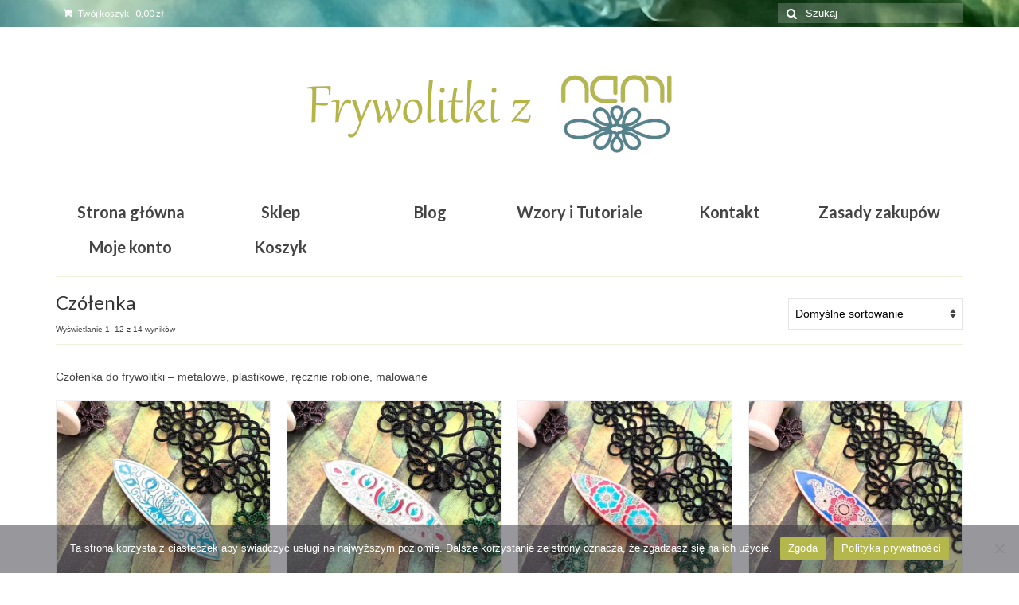

--- FILE ---
content_type: text/html; charset=UTF-8
request_url: https://frywolitki.pl/kategoria-produktu/czolenka/
body_size: 14781
content:
<!DOCTYPE html>
<html class="no-js" lang="pl-PL" prefix="og: https://ogp.me/ns#" itemscope="itemscope" itemtype="https://schema.org/WebPage">
<head>
  <meta charset="UTF-8">
  <meta name="viewport" content="width=device-width, initial-scale=1.0">
  <meta http-equiv="X-UA-Compatible" content="IE=edge">
  <script>window._wca = window._wca || [];</script>

<!-- Optymalizacja wyszukiwarek według Rank Math - https://rankmath.com/ -->
<title>Czółenka - Frywolitki z Nami</title>
<meta name="description" content="Czółenka do frywolitki - metalowe, plastikowe, ręcznie robione, malowane"/>
<meta name="robots" content="follow, index, max-snippet:-1, max-video-preview:-1, max-image-preview:large"/>
<link rel="canonical" href="https://frywolitki.pl/kategoria-produktu/czolenka/" />
<link rel="next" href="https://frywolitki.pl/kategoria-produktu/czolenka/page/2/" />
<meta property="og:locale" content="pl_PL" />
<meta property="og:type" content="article" />
<meta property="og:title" content="Czółenka - Frywolitki z Nami" />
<meta property="og:description" content="Czółenka do frywolitki - metalowe, plastikowe, ręcznie robione, malowane" />
<meta property="og:url" content="https://frywolitki.pl/kategoria-produktu/czolenka/" />
<meta property="og:site_name" content="Frywolitki z Nami" />
<meta property="og:image" content="https://i0.wp.com/frywolitki.pl/wp-content/uploads/2022/01/IMG_8177-scaled.jpg" />
<meta property="og:image:secure_url" content="https://i0.wp.com/frywolitki.pl/wp-content/uploads/2022/01/IMG_8177-scaled.jpg" />
<meta property="og:image:width" content="1024" />
<meta property="og:image:height" content="1024" />
<meta property="og:image:type" content="image/jpeg" />
<meta name="twitter:card" content="summary_large_image" />
<meta name="twitter:title" content="Czółenka - Frywolitki z Nami" />
<meta name="twitter:description" content="Czółenka do frywolitki - metalowe, plastikowe, ręcznie robione, malowane" />
<meta name="twitter:image" content="https://i0.wp.com/frywolitki.pl/wp-content/uploads/2022/01/SklepBaner.jpg" />
<meta name="twitter:label1" content="Produkty" />
<meta name="twitter:data1" content="9" />
<script type="application/ld+json" class="rank-math-schema">{"@context":"https://schema.org","@graph":[{"@type":"Organization","@id":"https://frywolitki.pl/#organization","name":"Frywolitki z Nami"},{"@type":"WebSite","@id":"https://frywolitki.pl/#website","url":"https://frywolitki.pl","name":"Frywolitki z Nami","publisher":{"@id":"https://frywolitki.pl/#organization"},"inLanguage":"pl-PL"},{"@type":"CollectionPage","@id":"https://frywolitki.pl/kategoria-produktu/czolenka/#webpage","url":"https://frywolitki.pl/kategoria-produktu/czolenka/","name":"Cz\u00f3\u0142enka - Frywolitki z Nami","isPartOf":{"@id":"https://frywolitki.pl/#website"},"inLanguage":"pl-PL"}]}</script>
<!-- /Wtyczka Rank Math WordPress SEO -->

<link rel='dns-prefetch' href='//stats.wp.com' />
<link rel='dns-prefetch' href='//fonts.googleapis.com' />
<link rel='dns-prefetch' href='//i0.wp.com' />
<link rel='dns-prefetch' href='//c0.wp.com' />
<link rel="alternate" type="application/rss+xml" title="Frywolitki z Nami &raquo; Kanał z wpisami" href="https://frywolitki.pl/feed/" />
<link rel="alternate" type="application/rss+xml" title="Frywolitki z Nami &raquo; Kanał z komentarzami" href="https://frywolitki.pl/comments/feed/" />
<link rel="alternate" type="application/rss+xml" title="Kanał Frywolitki z Nami &raquo; Czółenka Kategoria" href="https://frywolitki.pl/kategoria-produktu/czolenka/feed/" />
<script type="text/javascript">
/* <![CDATA[ */
window._wpemojiSettings = {"baseUrl":"https:\/\/s.w.org\/images\/core\/emoji\/15.0.3\/72x72\/","ext":".png","svgUrl":"https:\/\/s.w.org\/images\/core\/emoji\/15.0.3\/svg\/","svgExt":".svg","source":{"concatemoji":"https:\/\/frywolitki.pl\/wp-includes\/js\/wp-emoji-release.min.js?ver=6.5.5"}};
/*! This file is auto-generated */
!function(i,n){var o,s,e;function c(e){try{var t={supportTests:e,timestamp:(new Date).valueOf()};sessionStorage.setItem(o,JSON.stringify(t))}catch(e){}}function p(e,t,n){e.clearRect(0,0,e.canvas.width,e.canvas.height),e.fillText(t,0,0);var t=new Uint32Array(e.getImageData(0,0,e.canvas.width,e.canvas.height).data),r=(e.clearRect(0,0,e.canvas.width,e.canvas.height),e.fillText(n,0,0),new Uint32Array(e.getImageData(0,0,e.canvas.width,e.canvas.height).data));return t.every(function(e,t){return e===r[t]})}function u(e,t,n){switch(t){case"flag":return n(e,"\ud83c\udff3\ufe0f\u200d\u26a7\ufe0f","\ud83c\udff3\ufe0f\u200b\u26a7\ufe0f")?!1:!n(e,"\ud83c\uddfa\ud83c\uddf3","\ud83c\uddfa\u200b\ud83c\uddf3")&&!n(e,"\ud83c\udff4\udb40\udc67\udb40\udc62\udb40\udc65\udb40\udc6e\udb40\udc67\udb40\udc7f","\ud83c\udff4\u200b\udb40\udc67\u200b\udb40\udc62\u200b\udb40\udc65\u200b\udb40\udc6e\u200b\udb40\udc67\u200b\udb40\udc7f");case"emoji":return!n(e,"\ud83d\udc26\u200d\u2b1b","\ud83d\udc26\u200b\u2b1b")}return!1}function f(e,t,n){var r="undefined"!=typeof WorkerGlobalScope&&self instanceof WorkerGlobalScope?new OffscreenCanvas(300,150):i.createElement("canvas"),a=r.getContext("2d",{willReadFrequently:!0}),o=(a.textBaseline="top",a.font="600 32px Arial",{});return e.forEach(function(e){o[e]=t(a,e,n)}),o}function t(e){var t=i.createElement("script");t.src=e,t.defer=!0,i.head.appendChild(t)}"undefined"!=typeof Promise&&(o="wpEmojiSettingsSupports",s=["flag","emoji"],n.supports={everything:!0,everythingExceptFlag:!0},e=new Promise(function(e){i.addEventListener("DOMContentLoaded",e,{once:!0})}),new Promise(function(t){var n=function(){try{var e=JSON.parse(sessionStorage.getItem(o));if("object"==typeof e&&"number"==typeof e.timestamp&&(new Date).valueOf()<e.timestamp+604800&&"object"==typeof e.supportTests)return e.supportTests}catch(e){}return null}();if(!n){if("undefined"!=typeof Worker&&"undefined"!=typeof OffscreenCanvas&&"undefined"!=typeof URL&&URL.createObjectURL&&"undefined"!=typeof Blob)try{var e="postMessage("+f.toString()+"("+[JSON.stringify(s),u.toString(),p.toString()].join(",")+"));",r=new Blob([e],{type:"text/javascript"}),a=new Worker(URL.createObjectURL(r),{name:"wpTestEmojiSupports"});return void(a.onmessage=function(e){c(n=e.data),a.terminate(),t(n)})}catch(e){}c(n=f(s,u,p))}t(n)}).then(function(e){for(var t in e)n.supports[t]=e[t],n.supports.everything=n.supports.everything&&n.supports[t],"flag"!==t&&(n.supports.everythingExceptFlag=n.supports.everythingExceptFlag&&n.supports[t]);n.supports.everythingExceptFlag=n.supports.everythingExceptFlag&&!n.supports.flag,n.DOMReady=!1,n.readyCallback=function(){n.DOMReady=!0}}).then(function(){return e}).then(function(){var e;n.supports.everything||(n.readyCallback(),(e=n.source||{}).concatemoji?t(e.concatemoji):e.wpemoji&&e.twemoji&&(t(e.twemoji),t(e.wpemoji)))}))}((window,document),window._wpemojiSettings);
/* ]]> */
</script>

<style id='wp-emoji-styles-inline-css' type='text/css'>

	img.wp-smiley, img.emoji {
		display: inline !important;
		border: none !important;
		box-shadow: none !important;
		height: 1em !important;
		width: 1em !important;
		margin: 0 0.07em !important;
		vertical-align: -0.1em !important;
		background: none !important;
		padding: 0 !important;
	}
</style>
<link rel='stylesheet' id='wp-block-library-css' href='https://c0.wp.com/c/6.5.5/wp-includes/css/dist/block-library/style.min.css' type='text/css' media='all' />
<link rel='stylesheet' id='mediaelement-css' href='https://c0.wp.com/c/6.5.5/wp-includes/js/mediaelement/mediaelementplayer-legacy.min.css' type='text/css' media='all' />
<link rel='stylesheet' id='wp-mediaelement-css' href='https://c0.wp.com/c/6.5.5/wp-includes/js/mediaelement/wp-mediaelement.min.css' type='text/css' media='all' />
<style id='jetpack-sharing-buttons-style-inline-css' type='text/css'>
.jetpack-sharing-buttons__services-list{display:flex;flex-direction:row;flex-wrap:wrap;gap:0;list-style-type:none;margin:5px;padding:0}.jetpack-sharing-buttons__services-list.has-small-icon-size{font-size:12px}.jetpack-sharing-buttons__services-list.has-normal-icon-size{font-size:16px}.jetpack-sharing-buttons__services-list.has-large-icon-size{font-size:24px}.jetpack-sharing-buttons__services-list.has-huge-icon-size{font-size:36px}@media print{.jetpack-sharing-buttons__services-list{display:none!important}}.editor-styles-wrapper .wp-block-jetpack-sharing-buttons{gap:0;padding-inline-start:0}ul.jetpack-sharing-buttons__services-list.has-background{padding:1.25em 2.375em}
</style>
<style id='classic-theme-styles-inline-css' type='text/css'>
/*! This file is auto-generated */
.wp-block-button__link{color:#fff;background-color:#32373c;border-radius:9999px;box-shadow:none;text-decoration:none;padding:calc(.667em + 2px) calc(1.333em + 2px);font-size:1.125em}.wp-block-file__button{background:#32373c;color:#fff;text-decoration:none}
</style>
<style id='global-styles-inline-css' type='text/css'>
body{--wp--preset--color--black: #000;--wp--preset--color--cyan-bluish-gray: #abb8c3;--wp--preset--color--white: #fff;--wp--preset--color--pale-pink: #f78da7;--wp--preset--color--vivid-red: #cf2e2e;--wp--preset--color--luminous-vivid-orange: #ff6900;--wp--preset--color--luminous-vivid-amber: #fcb900;--wp--preset--color--light-green-cyan: #7bdcb5;--wp--preset--color--vivid-green-cyan: #00d084;--wp--preset--color--pale-cyan-blue: #8ed1fc;--wp--preset--color--vivid-cyan-blue: #0693e3;--wp--preset--color--vivid-purple: #9b51e0;--wp--preset--color--virtue-primary: #b4b74b;--wp--preset--color--virtue-primary-light: #679b87;--wp--preset--color--very-light-gray: #eee;--wp--preset--color--very-dark-gray: #444;--wp--preset--gradient--vivid-cyan-blue-to-vivid-purple: linear-gradient(135deg,rgba(6,147,227,1) 0%,rgb(155,81,224) 100%);--wp--preset--gradient--light-green-cyan-to-vivid-green-cyan: linear-gradient(135deg,rgb(122,220,180) 0%,rgb(0,208,130) 100%);--wp--preset--gradient--luminous-vivid-amber-to-luminous-vivid-orange: linear-gradient(135deg,rgba(252,185,0,1) 0%,rgba(255,105,0,1) 100%);--wp--preset--gradient--luminous-vivid-orange-to-vivid-red: linear-gradient(135deg,rgba(255,105,0,1) 0%,rgb(207,46,46) 100%);--wp--preset--gradient--very-light-gray-to-cyan-bluish-gray: linear-gradient(135deg,rgb(238,238,238) 0%,rgb(169,184,195) 100%);--wp--preset--gradient--cool-to-warm-spectrum: linear-gradient(135deg,rgb(74,234,220) 0%,rgb(151,120,209) 20%,rgb(207,42,186) 40%,rgb(238,44,130) 60%,rgb(251,105,98) 80%,rgb(254,248,76) 100%);--wp--preset--gradient--blush-light-purple: linear-gradient(135deg,rgb(255,206,236) 0%,rgb(152,150,240) 100%);--wp--preset--gradient--blush-bordeaux: linear-gradient(135deg,rgb(254,205,165) 0%,rgb(254,45,45) 50%,rgb(107,0,62) 100%);--wp--preset--gradient--luminous-dusk: linear-gradient(135deg,rgb(255,203,112) 0%,rgb(199,81,192) 50%,rgb(65,88,208) 100%);--wp--preset--gradient--pale-ocean: linear-gradient(135deg,rgb(255,245,203) 0%,rgb(182,227,212) 50%,rgb(51,167,181) 100%);--wp--preset--gradient--electric-grass: linear-gradient(135deg,rgb(202,248,128) 0%,rgb(113,206,126) 100%);--wp--preset--gradient--midnight: linear-gradient(135deg,rgb(2,3,129) 0%,rgb(40,116,252) 100%);--wp--preset--font-size--small: 13px;--wp--preset--font-size--medium: 20px;--wp--preset--font-size--large: 36px;--wp--preset--font-size--x-large: 42px;--wp--preset--font-family--inter: "Inter", sans-serif;--wp--preset--font-family--cardo: Cardo;--wp--preset--spacing--20: 0.44rem;--wp--preset--spacing--30: 0.67rem;--wp--preset--spacing--40: 1rem;--wp--preset--spacing--50: 1.5rem;--wp--preset--spacing--60: 2.25rem;--wp--preset--spacing--70: 3.38rem;--wp--preset--spacing--80: 5.06rem;--wp--preset--shadow--natural: 6px 6px 9px rgba(0, 0, 0, 0.2);--wp--preset--shadow--deep: 12px 12px 50px rgba(0, 0, 0, 0.4);--wp--preset--shadow--sharp: 6px 6px 0px rgba(0, 0, 0, 0.2);--wp--preset--shadow--outlined: 6px 6px 0px -3px rgba(255, 255, 255, 1), 6px 6px rgba(0, 0, 0, 1);--wp--preset--shadow--crisp: 6px 6px 0px rgba(0, 0, 0, 1);}:where(.is-layout-flex){gap: 0.5em;}:where(.is-layout-grid){gap: 0.5em;}body .is-layout-flex{display: flex;}body .is-layout-flex{flex-wrap: wrap;align-items: center;}body .is-layout-flex > *{margin: 0;}body .is-layout-grid{display: grid;}body .is-layout-grid > *{margin: 0;}:where(.wp-block-columns.is-layout-flex){gap: 2em;}:where(.wp-block-columns.is-layout-grid){gap: 2em;}:where(.wp-block-post-template.is-layout-flex){gap: 1.25em;}:where(.wp-block-post-template.is-layout-grid){gap: 1.25em;}.has-black-color{color: var(--wp--preset--color--black) !important;}.has-cyan-bluish-gray-color{color: var(--wp--preset--color--cyan-bluish-gray) !important;}.has-white-color{color: var(--wp--preset--color--white) !important;}.has-pale-pink-color{color: var(--wp--preset--color--pale-pink) !important;}.has-vivid-red-color{color: var(--wp--preset--color--vivid-red) !important;}.has-luminous-vivid-orange-color{color: var(--wp--preset--color--luminous-vivid-orange) !important;}.has-luminous-vivid-amber-color{color: var(--wp--preset--color--luminous-vivid-amber) !important;}.has-light-green-cyan-color{color: var(--wp--preset--color--light-green-cyan) !important;}.has-vivid-green-cyan-color{color: var(--wp--preset--color--vivid-green-cyan) !important;}.has-pale-cyan-blue-color{color: var(--wp--preset--color--pale-cyan-blue) !important;}.has-vivid-cyan-blue-color{color: var(--wp--preset--color--vivid-cyan-blue) !important;}.has-vivid-purple-color{color: var(--wp--preset--color--vivid-purple) !important;}.has-black-background-color{background-color: var(--wp--preset--color--black) !important;}.has-cyan-bluish-gray-background-color{background-color: var(--wp--preset--color--cyan-bluish-gray) !important;}.has-white-background-color{background-color: var(--wp--preset--color--white) !important;}.has-pale-pink-background-color{background-color: var(--wp--preset--color--pale-pink) !important;}.has-vivid-red-background-color{background-color: var(--wp--preset--color--vivid-red) !important;}.has-luminous-vivid-orange-background-color{background-color: var(--wp--preset--color--luminous-vivid-orange) !important;}.has-luminous-vivid-amber-background-color{background-color: var(--wp--preset--color--luminous-vivid-amber) !important;}.has-light-green-cyan-background-color{background-color: var(--wp--preset--color--light-green-cyan) !important;}.has-vivid-green-cyan-background-color{background-color: var(--wp--preset--color--vivid-green-cyan) !important;}.has-pale-cyan-blue-background-color{background-color: var(--wp--preset--color--pale-cyan-blue) !important;}.has-vivid-cyan-blue-background-color{background-color: var(--wp--preset--color--vivid-cyan-blue) !important;}.has-vivid-purple-background-color{background-color: var(--wp--preset--color--vivid-purple) !important;}.has-black-border-color{border-color: var(--wp--preset--color--black) !important;}.has-cyan-bluish-gray-border-color{border-color: var(--wp--preset--color--cyan-bluish-gray) !important;}.has-white-border-color{border-color: var(--wp--preset--color--white) !important;}.has-pale-pink-border-color{border-color: var(--wp--preset--color--pale-pink) !important;}.has-vivid-red-border-color{border-color: var(--wp--preset--color--vivid-red) !important;}.has-luminous-vivid-orange-border-color{border-color: var(--wp--preset--color--luminous-vivid-orange) !important;}.has-luminous-vivid-amber-border-color{border-color: var(--wp--preset--color--luminous-vivid-amber) !important;}.has-light-green-cyan-border-color{border-color: var(--wp--preset--color--light-green-cyan) !important;}.has-vivid-green-cyan-border-color{border-color: var(--wp--preset--color--vivid-green-cyan) !important;}.has-pale-cyan-blue-border-color{border-color: var(--wp--preset--color--pale-cyan-blue) !important;}.has-vivid-cyan-blue-border-color{border-color: var(--wp--preset--color--vivid-cyan-blue) !important;}.has-vivid-purple-border-color{border-color: var(--wp--preset--color--vivid-purple) !important;}.has-vivid-cyan-blue-to-vivid-purple-gradient-background{background: var(--wp--preset--gradient--vivid-cyan-blue-to-vivid-purple) !important;}.has-light-green-cyan-to-vivid-green-cyan-gradient-background{background: var(--wp--preset--gradient--light-green-cyan-to-vivid-green-cyan) !important;}.has-luminous-vivid-amber-to-luminous-vivid-orange-gradient-background{background: var(--wp--preset--gradient--luminous-vivid-amber-to-luminous-vivid-orange) !important;}.has-luminous-vivid-orange-to-vivid-red-gradient-background{background: var(--wp--preset--gradient--luminous-vivid-orange-to-vivid-red) !important;}.has-very-light-gray-to-cyan-bluish-gray-gradient-background{background: var(--wp--preset--gradient--very-light-gray-to-cyan-bluish-gray) !important;}.has-cool-to-warm-spectrum-gradient-background{background: var(--wp--preset--gradient--cool-to-warm-spectrum) !important;}.has-blush-light-purple-gradient-background{background: var(--wp--preset--gradient--blush-light-purple) !important;}.has-blush-bordeaux-gradient-background{background: var(--wp--preset--gradient--blush-bordeaux) !important;}.has-luminous-dusk-gradient-background{background: var(--wp--preset--gradient--luminous-dusk) !important;}.has-pale-ocean-gradient-background{background: var(--wp--preset--gradient--pale-ocean) !important;}.has-electric-grass-gradient-background{background: var(--wp--preset--gradient--electric-grass) !important;}.has-midnight-gradient-background{background: var(--wp--preset--gradient--midnight) !important;}.has-small-font-size{font-size: var(--wp--preset--font-size--small) !important;}.has-medium-font-size{font-size: var(--wp--preset--font-size--medium) !important;}.has-large-font-size{font-size: var(--wp--preset--font-size--large) !important;}.has-x-large-font-size{font-size: var(--wp--preset--font-size--x-large) !important;}
.wp-block-navigation a:where(:not(.wp-element-button)){color: inherit;}
:where(.wp-block-post-template.is-layout-flex){gap: 1.25em;}:where(.wp-block-post-template.is-layout-grid){gap: 1.25em;}
:where(.wp-block-columns.is-layout-flex){gap: 2em;}:where(.wp-block-columns.is-layout-grid){gap: 2em;}
.wp-block-pullquote{font-size: 1.5em;line-height: 1.6;}
</style>
<link rel='stylesheet' id='cookie-notice-front-css' href='https://frywolitki.pl/wp-content/plugins/cookie-notice/css/front.min.css?ver=2.5.7' type='text/css' media='all' />
<style id='woocommerce-inline-inline-css' type='text/css'>
.woocommerce form .form-row .required { visibility: visible; }
</style>
<link rel='stylesheet' id='payu-gateway-css' href='https://frywolitki.pl/wp-content/plugins/woo-payu-payment-gateway/assets/css/payu-gateway.css?ver=2.7.2' type='text/css' media='all' />
<link rel='stylesheet' id='virtue_theme-css' href='https://frywolitki.pl/wp-content/themes/virtue/assets/css/virtue.css?ver=3.4.8' type='text/css' media='all' />
<link rel='stylesheet' id='virtue_skin-css' href='https://frywolitki.pl/wp-content/themes/virtue/assets/css/skins/default.css?ver=3.4.8' type='text/css' media='all' />
<link rel='stylesheet' id='redux-google-fonts-virtue-css' href='https://fonts.googleapis.com/css?family=Lato%3A400%2C700&#038;ver=6.5.5' type='text/css' media='all' />
<script type="text/javascript" id="cookie-notice-front-js-before">
/* <![CDATA[ */
var cnArgs = {"ajaxUrl":"https:\/\/frywolitki.pl\/wp-admin\/admin-ajax.php","nonce":"eae26c3ad7","hideEffect":"fade","position":"bottom","onScroll":false,"onScrollOffset":100,"onClick":false,"cookieName":"cookie_notice_accepted","cookieTime":2592000,"cookieTimeRejected":2592000,"globalCookie":false,"redirection":false,"cache":true,"revokeCookies":false,"revokeCookiesOpt":"automatic"};
/* ]]> */
</script>
<script type="text/javascript" src="https://frywolitki.pl/wp-content/plugins/cookie-notice/js/front.min.js?ver=2.5.7" id="cookie-notice-front-js"></script>
<script type="text/javascript" src="https://c0.wp.com/c/6.5.5/wp-includes/js/jquery/jquery.min.js" id="jquery-core-js"></script>
<script type="text/javascript" src="https://c0.wp.com/c/6.5.5/wp-includes/js/jquery/jquery-migrate.min.js" id="jquery-migrate-js"></script>
<script type="text/javascript" src="https://c0.wp.com/p/woocommerce/9.4.2/assets/js/jquery-blockui/jquery.blockUI.min.js" id="jquery-blockui-js" defer="defer" data-wp-strategy="defer"></script>
<script type="text/javascript" id="wc-add-to-cart-js-extra">
/* <![CDATA[ */
var wc_add_to_cart_params = {"ajax_url":"\/wp-admin\/admin-ajax.php","wc_ajax_url":"\/?wc-ajax=%%endpoint%%","i18n_view_cart":"Zobacz koszyk","cart_url":"https:\/\/frywolitki.pl\/koszyk\/","is_cart":"","cart_redirect_after_add":"no"};
/* ]]> */
</script>
<script type="text/javascript" src="https://c0.wp.com/p/woocommerce/9.4.2/assets/js/frontend/add-to-cart.min.js" id="wc-add-to-cart-js" defer="defer" data-wp-strategy="defer"></script>
<script type="text/javascript" src="https://c0.wp.com/p/woocommerce/9.4.2/assets/js/js-cookie/js.cookie.min.js" id="js-cookie-js" defer="defer" data-wp-strategy="defer"></script>
<script type="text/javascript" id="woocommerce-js-extra">
/* <![CDATA[ */
var woocommerce_params = {"ajax_url":"\/wp-admin\/admin-ajax.php","wc_ajax_url":"\/?wc-ajax=%%endpoint%%"};
/* ]]> */
</script>
<script type="text/javascript" src="https://c0.wp.com/p/woocommerce/9.4.2/assets/js/frontend/woocommerce.min.js" id="woocommerce-js" defer="defer" data-wp-strategy="defer"></script>
<script type="text/javascript" id="WCPAY_ASSETS-js-extra">
/* <![CDATA[ */
var wcpayAssets = {"url":"https:\/\/frywolitki.pl\/wp-content\/plugins\/woocommerce-payments\/dist\/"};
/* ]]> */
</script>
<!--[if lt IE 9]>
<script type="text/javascript" src="https://frywolitki.pl/wp-content/themes/virtue/assets/js/vendor/respond.min.js?ver=6.5.5" id="virtue-respond-js"></script>
<![endif]-->
<script type="text/javascript" src="https://stats.wp.com/s-202546.js" id="woocommerce-analytics-js" defer="defer" data-wp-strategy="defer"></script>
<link rel="https://api.w.org/" href="https://frywolitki.pl/wp-json/" /><link rel="alternate" type="application/json" href="https://frywolitki.pl/wp-json/wp/v2/product_cat/19" /><link rel="EditURI" type="application/rsd+xml" title="RSD" href="https://frywolitki.pl/xmlrpc.php?rsd" />
<meta name="generator" content="WordPress 6.5.5" />
<!-- Global site tag (gtag.js) - Google Analytics -->
<script async src="https://www.googletagmanager.com/gtag/js?id=G-DHZS6G7PXF"></script>
<script>
  window.dataLayer = window.dataLayer || [];
  function gtag(){dataLayer.push(arguments);}
  gtag('js', new Date());

  gtag('config', 'G-DHZS6G7PXF');
</script>	<style>img#wpstats{display:none}</style>
		<style type="text/css">#logo {padding-top:5px;}#logo {padding-bottom:5px;}#logo {margin-left:5px;}#logo {margin-right:5px;}#nav-main {margin-top:5px;}#nav-main {margin-bottom:5px;}.headerfont, .tp-caption {font-family:Lato;}.topbarmenu ul li {font-family:Lato;}.home-message:hover {background-color:#b4b74b; background-color: rgba(180, 183, 75, 0.6);}
  nav.woocommerce-pagination ul li a:hover, .wp-pagenavi a:hover, .panel-heading .accordion-toggle, .variations .kad_radio_variations label:hover, .variations .kad_radio_variations label.selectedValue {border-color: #b4b74b;}
  a, #nav-main ul.sf-menu ul li a:hover, .product_price ins .amount, .price ins .amount, .color_primary, .primary-color, #logo a.brand, #nav-main ul.sf-menu a:hover,
  .woocommerce-message:before, .woocommerce-info:before, #nav-second ul.sf-menu a:hover, .footerclass a:hover, .posttags a:hover, .subhead a:hover, .nav-trigger-case:hover .kad-menu-name, 
  .nav-trigger-case:hover .kad-navbtn, #kadbreadcrumbs a:hover, #wp-calendar a, .star-rating, .has-virtue-primary-color {color: #b4b74b;}
.widget_price_filter .ui-slider .ui-slider-handle, .product_item .kad_add_to_cart:hover, .product_item:hover a.button:hover, .product_item:hover .kad_add_to_cart:hover, .kad-btn-primary, html .woocommerce-page .widget_layered_nav ul.yith-wcan-label li a:hover, html .woocommerce-page .widget_layered_nav ul.yith-wcan-label li.chosen a,
.product-category.grid_item a:hover h5, .woocommerce-message .button, .widget_layered_nav_filters ul li a, .widget_layered_nav ul li.chosen a, .wpcf7 input.wpcf7-submit, .yith-wcan .yith-wcan-reset-navigation,
#containerfooter .menu li a:hover, .bg_primary, .portfolionav a:hover, .home-iconmenu a:hover, p.demo_store, .topclass, #commentform .form-submit #submit, .kad-hover-bg-primary:hover, .widget_shopping_cart_content .checkout,
.login .form-row .button, .variations .kad_radio_variations label.selectedValue, #payment #place_order, .wpcf7 input.wpcf7-back, .shop_table .actions input[type=submit].checkout-button, .cart_totals .checkout-button, input[type="submit"].button, .order-actions .button, .has-virtue-primary-background-color {background: #b4b74b;}a:hover, .has-virtue-primary-light-color {color: #679b87;} .kad-btn-primary:hover, .login .form-row .button:hover, #payment #place_order:hover, .yith-wcan .yith-wcan-reset-navigation:hover, .widget_shopping_cart_content .checkout:hover,
	.woocommerce-message .button:hover, #commentform .form-submit #submit:hover, .wpcf7 input.wpcf7-submit:hover, .widget_layered_nav_filters ul li a:hover, .cart_totals .checkout-button:hover,
	.widget_layered_nav ul li.chosen a:hover, .shop_table .actions input[type=submit].checkout-button:hover, .wpcf7 input.wpcf7-back:hover, .order-actions .button:hover, input[type="submit"].button:hover, .product_item:hover .kad_add_to_cart, .product_item:hover a.button, .has-virtue-primary-light-background-color {background: #679b87;}input[type=number]::-webkit-inner-spin-button, input[type=number]::-webkit-outer-spin-button { -webkit-appearance: none; margin: 0; } input[type=number] {-moz-appearance: textfield;}.quantity input::-webkit-outer-spin-button,.quantity input::-webkit-inner-spin-button {display: none;}#containerfooter h3, #containerfooter, .footercredits p, .footerclass a, .footernav ul li a {color:#54838c;}.topclass {background: url(https://frywolitki.pl/wp-content/uploads/2022/01/IMG_9293-scaled.jpg) no-repeat center center;}.headerclass {background:#ffffff  repeat center center;}@media (max-width: 979px) {.nav-trigger .nav-trigger-case {position: static; display: block; width: 100%;}}.product_item .product_details h5 {min-height:80px;}@media (max-width: 767px) {.kad-desktop-slider {display:none;}}.entry-content p { margin-bottom:16px;}</style>	<noscript><style>.woocommerce-product-gallery{ opacity: 1 !important; }</style></noscript>
	<style id='wp-fonts-local' type='text/css'>
@font-face{font-family:Inter;font-style:normal;font-weight:300 900;font-display:fallback;src:url('https://frywolitki.pl/wp-content/plugins/woocommerce/assets/fonts/Inter-VariableFont_slnt,wght.woff2') format('woff2');font-stretch:normal;}
@font-face{font-family:Cardo;font-style:normal;font-weight:400;font-display:fallback;src:url('https://frywolitki.pl/wp-content/plugins/woocommerce/assets/fonts/cardo_normal_400.woff2') format('woff2');}
</style>
		<style type="text/css" id="wp-custom-css">
			.page-header {
   
	border-color: rgba(180,183,75,0.2); 
	
}

.home_blog article {  
    border-color: rgba(180,183,75,0.3);
  
}

.postlist article {
 
  border-color: rgba(180,183,75,0.3);
}

.wc-block-grid {
  font-size: 18px;
}

.sf-menu ul li {
  font-size: 18px;
  border-bottom: 1px solid #679b87;
}

/* WPFORMS KOLORY PRZYCISKÓW*/
div.wpforms-container-full .wpforms-form button[type=submit] {
background-color: #b4b74b;
}
div.wpforms-container-full .wpforms-form button[type=submit]:hover {
background-color:#679b87;
}

@media (max-width: 767px) {
  .shop_table .product-remove {
    display: table; 
  }
}


/*@(max-width: 480px)
.wc-block-grid.has-4-columns .wc-block-grid__products {
  display: block;
}*/		</style>
		<style type="text/css" title="dynamic-css" class="options-output">header #logo a.brand,.logofont{font-family:Lato;line-height:40px;font-weight:400;font-style:normal;font-size:32px;}.kad_tagline{font-family:Lato;line-height:20px;font-weight:400;font-style:normal;color:#444444;font-size:16px;}.product_item .product_details h5{font-family:Lato;line-height:20px;font-weight:700;font-style:normal;font-size:16px;}h1{font-family:Lato;line-height:28px;font-weight:400;font-style:normal;font-size:24px;}h2{font-family:Lato;line-height:24px;font-weight:normal;font-style:normal;font-size:22px;}h3{font-family:Lato;line-height:22px;font-weight:400;font-style:normal;font-size:20px;}h4{font-family:Lato;line-height:22px;font-weight:400;font-style:normal;font-size:20px;}h5{font-family:Lato;line-height:22px;font-weight:700;font-style:normal;font-size:20px;}body{font-family:Verdana, Geneva, sans-serif;line-height:20px;font-weight:400;font-style:normal;font-size:14px;}#nav-main ul.sf-menu a{font-family:Lato;line-height:24px;font-weight:700;font-style:normal;font-size:20px;}#nav-second ul.sf-menu a{font-family:Lato;line-height:24px;font-weight:700;font-style:normal;font-size:20px;}.kad-nav-inner .kad-mnav, .kad-mobile-nav .kad-nav-inner li a,.nav-trigger-case{font-family:Lato;line-height:20px;font-weight:700;font-style:normal;font-size:16px;}</style></head>
<body class="archive tax-product_cat term-czolenka term-19 wp-custom-logo wp-embed-responsive theme-virtue cookies-set cookies-accepted woocommerce woocommerce-page woocommerce-no-js wide">
	<div id="kt-skip-link"><a href="#content">Skip to Main Content</a></div>
	<div id="wrapper" class="container">
	<header class="banner headerclass" itemscope itemtype="https://schema.org/WPHeader">
	<div id="topbar" class="topclass">
	<div class="container">
		<div class="row">
			<div class="col-md-6 col-sm-6 kad-topbar-left">
				<div class="topbarmenu clearfix">
										<ul class="kad-cart-total">
							<li>
								<a class="cart-contents" href="https://frywolitki.pl/koszyk/" title="Zobacz swój Koszyk">
									<i class="icon-shopping-cart" style="padding-right:5px;"></i>
									Twój koszyk									<span class="kad-cart-dash">-</span>
									<span class="woocommerce-Price-amount amount"><bdi>0,00&nbsp;<span class="woocommerce-Price-currencySymbol">&#122;&#322;</span></bdi></span>								</a>
							</li>
						</ul>
										</div>
			</div><!-- close col-md-6 --> 
			<div class="col-md-6 col-sm-6 kad-topbar-right">
				<div id="topbar-search" class="topbar-widget">
					<form role="search" method="get" class="form-search" action="https://frywolitki.pl/">
	<label>
		<span class="screen-reader-text">Szuklaj w:</span>
		<input type="text" value="" name="s" class="search-query" placeholder="Szukaj">
	</label>
	<button type="submit" class="search-icon"><i class="icon-search"></i></button>
</form>				</div>
			</div> <!-- close col-md-6-->
		</div> <!-- Close Row -->
	</div> <!-- Close Container -->
</div>	<div class="container">
		<div class="row">
			<div class="col-md-12 clearfix kad-header-left">
				<div id="logo" class="logocase">
					<a class="brand logofont" href="https://frywolitki.pl/">
													<div id="thelogo">
								<img src="https://frywolitki.pl/wp-content/uploads/2022/01/banerFrywolitkizNami.png" alt="Frywolitki z Nami" width="600" height="200" class="kad-standard-logo" />
															</div>
												</a>
									</div> <!-- Close #logo -->
			</div><!-- close logo span -->
			       
		</div> <!-- Close Row -->
					<div id="mobile-nav-trigger" class="nav-trigger">
				<button class="nav-trigger-case mobileclass collapsed" data-toggle="collapse" data-target=".kad-nav-collapse">
					<span class="kad-navbtn"><i class="icon-reorder"></i></span>
					<span class="kad-menu-name">Menu</span>
				</button>
			</div>
			<div id="kad-mobile-nav" class="kad-mobile-nav">
				<div class="kad-nav-inner mobileclass">
					<div class="kad-nav-collapse">
					<ul id="menu-menu" class="kad-mnav"><li  class=" menu-item-49"><a href="https://frywolitki.pl/"><span>Strona główna</span></a></li>
<li  class=" current-menu-ancestor current-menu-parent current_page_parent current_page_ancestor sf-dropdown menu-item-53"><a href="https://frywolitki.pl/sklep/"><span>Sklep</span></a>
<ul class="sub-menu sf-dropdown-menu dropdown">
	<li  class=" current-menu-item sf-dropdown-submenu menu-item-980"><a href="https://frywolitki.pl/kategoria-produktu/czolenka/" aria-current="page"><span>Czółenka</span></a>
	<ul class="sub-menu sf-dropdown-menu dropdown">
		<li  class=" menu-item-1194"><a href="https://frywolitki.pl/kategoria-produktu/czolenka/czolenka-metalowe-klejnotki/"><span>Czółenka metalowe Klejnotki</span></a></li>
		<li  class=" menu-item-1195"><a href="https://frywolitki.pl/kategoria-produktu/czolenka/czolenka-metalowe/"><span>Czółenka metalowe</span></a></li>
		<li  class=" menu-item-1196"><a href="https://frywolitki.pl/kategoria-produktu/czolenka/czolenka-plastikowe/"><span>Czółenka plastikowe</span></a></li>
		<li  class=" menu-item-1263"><a href="https://frywolitki.pl/kategoria-produktu/czolenka/czolenka-recznie-zdobione/"><span>Czółenka ręcznie zdobione</span></a></li>
	</ul>
</li>
	<li  class=" sf-dropdown-submenu menu-item-981"><a href="https://frywolitki.pl/kategoria-produktu/nici/nici-bawelniane/"><span>Nici bawełniane</span></a>
	<ul class="sub-menu sf-dropdown-menu dropdown">
		<li  class=" menu-item-1514"><a href="https://frywolitki.pl/kategoria-produktu/nici/nici-bawelniane/ariadna-muza-10/"><span>Ariadna Muza 10</span></a></li>
		<li  class=" menu-item-1141"><a href="https://frywolitki.pl/kategoria-produktu/nici/nici-bawelniane/muza20/"><span>Ariadna Muza 20</span></a></li>
		<li  class=" menu-item-1497"><a href="https://frywolitki.pl/kategoria-produktu/nici/nici-bawelniane/ariadna-muza-50/"><span>Ariadna Muza 50</span></a></li>
		<li  class=" menu-item-2141"><a href="https://frywolitki.pl/kategoria-produktu/nici/nici-bawelniane/dmc-babylo-20/"><span>DMC Babylo 20</span></a></li>
	</ul>
</li>
	<li  class=" sf-dropdown-submenu menu-item-982"><a href="https://frywolitki.pl/kategoria-produktu/nici/nici-metalizowane/"><span>Nici metalizowane</span></a>
	<ul class="sub-menu sf-dropdown-menu dropdown">
		<li  class=" menu-item-1139"><a href="https://frywolitki.pl/kategoria-produktu/nici/nici-metalizowane/altin-basak/"><span>Altin Basak</span></a></li>
		<li  class=" menu-item-1140"><a href="https://frywolitki.pl/kategoria-produktu/nici/nici-metalizowane/opus-star-natura/"><span>Opus Star Natura</span></a></li>
		<li  class=" menu-item-1953"><a href="https://frywolitki.pl/kategoria-produktu/nici/nici-metalizowane/yarnart-camellia/"><span>YarnArt Camellia</span></a></li>
	</ul>
</li>
	<li  class=" sf-dropdown-submenu menu-item-1530"><a href="https://frywolitki.pl/kategoria-produktu/koraliki/"><span>Koraliki</span></a>
	<ul class="sub-menu sf-dropdown-menu dropdown">
		<li  class=" menu-item-1531"><a href="https://frywolitki.pl/kategoria-produktu/koraliki/krysztalki-czeskie/"><span>Kryształki czeskie</span></a>
		<ul class="sub-menu sf-dropdown-menu dropdown">
			<li  class=" menu-item-1725"><a href="https://frywolitki.pl/kategoria-produktu/koraliki/krysztalki-czeskie/4mm/"><span>4mm</span></a></li>
			<li  class=" menu-item-1726"><a href="https://frywolitki.pl/kategoria-produktu/koraliki/krysztalki-czeskie/3mm/"><span>3mm</span></a></li>
		</ul>
</li>
		<li  class=" menu-item-1606"><a href="https://frywolitki.pl/kategoria-produktu/koraliki/krysztalki-swarovskiego/"><span>Kryształki Swarovski</span></a></li>
		<li  class=" menu-item-1634"><a href="https://frywolitki.pl/kategoria-produktu/koraliki/treasure/"><span>Treasure</span></a></li>
		<li  class=" menu-item-1635"><a href="https://frywolitki.pl/kategoria-produktu/koraliki/toho-11/"><span>Toho 11</span></a></li>
		<li  class=" menu-item-1636"><a href="https://frywolitki.pl/kategoria-produktu/koraliki/toho-15/"><span>Toho 15</span></a></li>
	</ul>
</li>
	<li  class=" menu-item-1689"><a href="https://frywolitki.pl/kategoria-produktu/stal-chirurgiczna/"><span>Stal chirurgiczna</span></a></li>
	<li  class=" menu-item-1192"><a href="https://frywolitki.pl/kategoria-produktu/narzedzia/"><span>Narzędzia</span></a></li>
	<li  class=" menu-item-1895"><a href="https://frywolitki.pl/kategoria-produktu/pikotniki/"><span>Pikotniki</span></a></li>
	<li  class=" menu-item-1930"><a href="https://frywolitki.pl/kategoria-produktu/zestawy/"><span>Zestawy</span></a></li>
</ul>
</li>
<li  class=" menu-item-120"><a href="https://frywolitki.pl/blog/"><span>Blog</span></a></li>
<li  class=" menu-item-1351"><a href="https://frywolitki.pl/wzory-i-tutoriale/"><span>Wzory i Tutoriale</span></a></li>
<li  class=" menu-item-123"><a href="https://frywolitki.pl/kontakt/"><span>Kontakt</span></a></li>
<li  class=" menu-item-121"><a href="https://frywolitki.pl/zasady-zakupow/"><span>Zasady zakupów</span></a></li>
<li  class=" menu-item-50"><a href="https://frywolitki.pl/moje-konto/"><span>Moje konto</span></a></li>
<li  class=" menu-item-52"><a href="https://frywolitki.pl/koszyk/"><span>Koszyk</span></a></li>
</ul>					</div>
				</div>
			</div>
		 
	</div> <!-- Close Container -->
			<section id="cat_nav" class="navclass">
			<div class="container">
				<nav id="nav-second" class="clearfix" itemscope itemtype="https://schema.org/SiteNavigationElement">
					<ul id="menu-menu-1" class="sf-menu"><li  class=" menu-item-49"><a href="https://frywolitki.pl/"><span>Strona główna</span></a></li>
<li  class=" current-menu-ancestor current-menu-parent current_page_parent current_page_ancestor sf-dropdown menu-item-53"><a href="https://frywolitki.pl/sklep/"><span>Sklep</span></a>
<ul class="sub-menu sf-dropdown-menu dropdown">
	<li  class=" current-menu-item sf-dropdown-submenu menu-item-980"><a href="https://frywolitki.pl/kategoria-produktu/czolenka/" aria-current="page"><span>Czółenka</span></a>
	<ul class="sub-menu sf-dropdown-menu dropdown">
		<li  class=" menu-item-1194"><a href="https://frywolitki.pl/kategoria-produktu/czolenka/czolenka-metalowe-klejnotki/"><span>Czółenka metalowe Klejnotki</span></a></li>
		<li  class=" menu-item-1195"><a href="https://frywolitki.pl/kategoria-produktu/czolenka/czolenka-metalowe/"><span>Czółenka metalowe</span></a></li>
		<li  class=" menu-item-1196"><a href="https://frywolitki.pl/kategoria-produktu/czolenka/czolenka-plastikowe/"><span>Czółenka plastikowe</span></a></li>
		<li  class=" menu-item-1263"><a href="https://frywolitki.pl/kategoria-produktu/czolenka/czolenka-recznie-zdobione/"><span>Czółenka ręcznie zdobione</span></a></li>
	</ul>
</li>
	<li  class=" sf-dropdown-submenu menu-item-981"><a href="https://frywolitki.pl/kategoria-produktu/nici/nici-bawelniane/"><span>Nici bawełniane</span></a>
	<ul class="sub-menu sf-dropdown-menu dropdown">
		<li  class=" menu-item-1514"><a href="https://frywolitki.pl/kategoria-produktu/nici/nici-bawelniane/ariadna-muza-10/"><span>Ariadna Muza 10</span></a></li>
		<li  class=" menu-item-1141"><a href="https://frywolitki.pl/kategoria-produktu/nici/nici-bawelniane/muza20/"><span>Ariadna Muza 20</span></a></li>
		<li  class=" menu-item-1497"><a href="https://frywolitki.pl/kategoria-produktu/nici/nici-bawelniane/ariadna-muza-50/"><span>Ariadna Muza 50</span></a></li>
		<li  class=" menu-item-2141"><a href="https://frywolitki.pl/kategoria-produktu/nici/nici-bawelniane/dmc-babylo-20/"><span>DMC Babylo 20</span></a></li>
	</ul>
</li>
	<li  class=" sf-dropdown-submenu menu-item-982"><a href="https://frywolitki.pl/kategoria-produktu/nici/nici-metalizowane/"><span>Nici metalizowane</span></a>
	<ul class="sub-menu sf-dropdown-menu dropdown">
		<li  class=" menu-item-1139"><a href="https://frywolitki.pl/kategoria-produktu/nici/nici-metalizowane/altin-basak/"><span>Altin Basak</span></a></li>
		<li  class=" menu-item-1140"><a href="https://frywolitki.pl/kategoria-produktu/nici/nici-metalizowane/opus-star-natura/"><span>Opus Star Natura</span></a></li>
		<li  class=" menu-item-1953"><a href="https://frywolitki.pl/kategoria-produktu/nici/nici-metalizowane/yarnart-camellia/"><span>YarnArt Camellia</span></a></li>
	</ul>
</li>
	<li  class=" sf-dropdown-submenu menu-item-1530"><a href="https://frywolitki.pl/kategoria-produktu/koraliki/"><span>Koraliki</span></a>
	<ul class="sub-menu sf-dropdown-menu dropdown">
		<li  class=" menu-item-1531"><a href="https://frywolitki.pl/kategoria-produktu/koraliki/krysztalki-czeskie/"><span>Kryształki czeskie</span></a>
		<ul class="sub-menu sf-dropdown-menu dropdown">
			<li  class=" menu-item-1725"><a href="https://frywolitki.pl/kategoria-produktu/koraliki/krysztalki-czeskie/4mm/"><span>4mm</span></a></li>
			<li  class=" menu-item-1726"><a href="https://frywolitki.pl/kategoria-produktu/koraliki/krysztalki-czeskie/3mm/"><span>3mm</span></a></li>
		</ul>
</li>
		<li  class=" menu-item-1606"><a href="https://frywolitki.pl/kategoria-produktu/koraliki/krysztalki-swarovskiego/"><span>Kryształki Swarovski</span></a></li>
		<li  class=" menu-item-1634"><a href="https://frywolitki.pl/kategoria-produktu/koraliki/treasure/"><span>Treasure</span></a></li>
		<li  class=" menu-item-1635"><a href="https://frywolitki.pl/kategoria-produktu/koraliki/toho-11/"><span>Toho 11</span></a></li>
		<li  class=" menu-item-1636"><a href="https://frywolitki.pl/kategoria-produktu/koraliki/toho-15/"><span>Toho 15</span></a></li>
	</ul>
</li>
	<li  class=" menu-item-1689"><a href="https://frywolitki.pl/kategoria-produktu/stal-chirurgiczna/"><span>Stal chirurgiczna</span></a></li>
	<li  class=" menu-item-1192"><a href="https://frywolitki.pl/kategoria-produktu/narzedzia/"><span>Narzędzia</span></a></li>
	<li  class=" menu-item-1895"><a href="https://frywolitki.pl/kategoria-produktu/pikotniki/"><span>Pikotniki</span></a></li>
	<li  class=" menu-item-1930"><a href="https://frywolitki.pl/kategoria-produktu/zestawy/"><span>Zestawy</span></a></li>
</ul>
</li>
<li  class=" menu-item-120"><a href="https://frywolitki.pl/blog/"><span>Blog</span></a></li>
<li  class=" menu-item-1351"><a href="https://frywolitki.pl/wzory-i-tutoriale/"><span>Wzory i Tutoriale</span></a></li>
<li  class=" menu-item-123"><a href="https://frywolitki.pl/kontakt/"><span>Kontakt</span></a></li>
<li  class=" menu-item-121"><a href="https://frywolitki.pl/zasady-zakupow/"><span>Zasady zakupów</span></a></li>
<li  class=" menu-item-50"><a href="https://frywolitki.pl/moje-konto/"><span>Moje konto</span></a></li>
<li  class=" menu-item-52"><a href="https://frywolitki.pl/koszyk/"><span>Koszyk</span></a></li>
</ul>				</nav>
			</div><!--close container-->
		</section>
	</header>
	<div class="wrap contentclass" role="document">

		<div id="content" class="container">
		<div class="row">
		<div class="main col-md-12" role="main">
		
					
			<div class="page-header">
				<form class="woocommerce-ordering" method="get">
	<select name="orderby" class="orderby" aria-label="Zamówienie">
					<option value="menu_order"  selected='selected'>Domyślne sortowanie</option>
					<option value="popularity" >Sortuj wg popularności</option>
					<option value="rating" >Sortuj wg średniej oceny</option>
					<option value="date" >Sortuj od najnowszych</option>
					<option value="price" >Sortuj po cenie od najniższej</option>
					<option value="price-desc" >Sortuj po cenie od najwyższej</option>
			</select>
	<input type="hidden" name="paged" value="1" />
	</form>
				<h1 class="page-title">Czółenka</h1>
				<p class="woocommerce-result-count" >
	Wyświetlanie 1&ndash;12 z 14 wyników</p>
			</div>
		
		
		<div class="clearfix">
		<div class="term-description"><p>Czółenka do frywolitki &#8211; metalowe, plastikowe, ręcznie robione, malowane</p>
</div>		</div>

		<div class="woocommerce-notices-wrapper"></div><div id="product_wrapper" class="products kt-masonry-init rowtight shopcolumn4 shopfullwidth" data-masonry-selector=".kad_product"><div class="product type-product post-2236 status-publish first outofstock product_cat-czolenka product_cat-czolenka-metalowe-klejnotki product_tag-czolenko product_tag-frywolitka product_tag-miedziany has-post-thumbnail sold-individually shipping-taxable purchasable product-type-simple tcol-md-3 tcol-sm-4 tcol-xs-6 tcol-ss-12 kad_product">
	<div class="grid_item product_item clearfix"><a href="https://frywolitki.pl/produkt/czolenko-do-frywolitki-kaszuby/" class="product_item_link product_img_link"> 
					<img width="268" height="268" src="https://i0.wp.com/frywolitki.pl/wp-content/uploads/2024/02/IMG_9392-scaled.jpeg?fit=2560%2C2560&#038;ssl=1&#038;resize=268%2C268" srcset="https://i0.wp.com/frywolitki.pl/wp-content/uploads/2024/02/IMG_9392-scaled.jpeg?w=2560&amp;ssl=1 2560w, https://i0.wp.com/frywolitki.pl/wp-content/uploads/2024/02/IMG_9392-scaled.jpeg?resize=500%2C500&amp;ssl=1 500w, https://i0.wp.com/frywolitki.pl/wp-content/uploads/2024/02/IMG_9392-scaled.jpeg?resize=1024%2C1024&amp;ssl=1 1024w, https://i0.wp.com/frywolitki.pl/wp-content/uploads/2024/02/IMG_9392-scaled.jpeg?resize=150%2C150&amp;ssl=1 150w, https://i0.wp.com/frywolitki.pl/wp-content/uploads/2024/02/IMG_9392-scaled.jpeg?resize=768%2C768&amp;ssl=1 768w, https://i0.wp.com/frywolitki.pl/wp-content/uploads/2024/02/IMG_9392-scaled.jpeg?resize=1536%2C1536&amp;ssl=1 1536w, https://i0.wp.com/frywolitki.pl/wp-content/uploads/2024/02/IMG_9392-scaled.jpeg?resize=2048%2C2048&amp;ssl=1 2048w, https://i0.wp.com/frywolitki.pl/wp-content/uploads/2024/02/IMG_9392-scaled.jpeg?resize=300%2C300&amp;ssl=1 300w, https://i0.wp.com/frywolitki.pl/wp-content/uploads/2024/02/IMG_9392-scaled.jpeg?resize=600%2C600&amp;ssl=1 600w, https://i0.wp.com/frywolitki.pl/wp-content/uploads/2024/02/IMG_9392-scaled.jpeg?resize=100%2C100&amp;ssl=1 100w, https://i0.wp.com/frywolitki.pl/wp-content/uploads/2024/02/IMG_9392-scaled.jpeg?w=2280&amp;ssl=1 2280w" sizes="(max-width: 268px) 100vw, 268px" class="attachment-shop_catalog size-268x268 wp-post-image" alt="Czółenko do frywolitki Kaszuby">
					</a><div class="details_product_item"><div class="product_details"><a href="https://frywolitki.pl/produkt/czolenko-do-frywolitki-kaszuby/" class="product_item_link"><h5>Czółenko do frywolitki Kaszuby</h5></a>			<div class="product_excerpt">
				Metalowe czółenko do frywolitki kwiaty			</div>
		</div>
	<span class="product_price headerfont"><span class="woocommerce-Price-amount amount"><bdi>110,00&nbsp;<span class="woocommerce-Price-currencySymbol">&#122;&#322;</span></bdi></span></span>
<a href="https://frywolitki.pl/produkt/czolenko-do-frywolitki-kaszuby/" aria-describedby="woocommerce_loop_add_to_cart_link_describedby_2236" data-quantity="1" class="button product_type_simple kad-btn headerfont kad_add_to_cart" data-product_id="2236" data-product_sku="" aria-label="Przeczytaj więcej o &bdquo;Czółenko do frywolitki Kaszuby&rdquo;" rel="nofollow" data-success_message="">Dowiedz się więcej</a>	<span id="woocommerce_loop_add_to_cart_link_describedby_2236" class="screen-reader-text">
			</span>
</div></div></div>
<div class="product type-product post-2246 status-publish outofstock product_cat-czolenka product_cat-czolenka-metalowe-klejnotki product_tag-czolenko product_tag-frywolitka product_tag-miedziany has-post-thumbnail sold-individually shipping-taxable purchasable product-type-simple tcol-md-3 tcol-sm-4 tcol-xs-6 tcol-ss-12 kad_product">
	<div class="grid_item product_item clearfix"><a href="https://frywolitki.pl/produkt/czolenko-do-frywolitki-kaszuby-kolorowe/" class="product_item_link product_img_link"> 
					<img width="268" height="268" src="https://i0.wp.com/frywolitki.pl/wp-content/uploads/2024/03/IMG_9399-scaled.jpeg?fit=2560%2C2560&#038;ssl=1&#038;resize=268%2C268" srcset="https://i0.wp.com/frywolitki.pl/wp-content/uploads/2024/03/IMG_9399-scaled.jpeg?w=2560&amp;ssl=1 2560w, https://i0.wp.com/frywolitki.pl/wp-content/uploads/2024/03/IMG_9399-scaled.jpeg?resize=500%2C500&amp;ssl=1 500w, https://i0.wp.com/frywolitki.pl/wp-content/uploads/2024/03/IMG_9399-scaled.jpeg?resize=1024%2C1024&amp;ssl=1 1024w, https://i0.wp.com/frywolitki.pl/wp-content/uploads/2024/03/IMG_9399-scaled.jpeg?resize=150%2C150&amp;ssl=1 150w, https://i0.wp.com/frywolitki.pl/wp-content/uploads/2024/03/IMG_9399-scaled.jpeg?resize=768%2C768&amp;ssl=1 768w, https://i0.wp.com/frywolitki.pl/wp-content/uploads/2024/03/IMG_9399-scaled.jpeg?resize=1536%2C1536&amp;ssl=1 1536w, https://i0.wp.com/frywolitki.pl/wp-content/uploads/2024/03/IMG_9399-scaled.jpeg?resize=2048%2C2048&amp;ssl=1 2048w, https://i0.wp.com/frywolitki.pl/wp-content/uploads/2024/03/IMG_9399-scaled.jpeg?resize=300%2C300&amp;ssl=1 300w, https://i0.wp.com/frywolitki.pl/wp-content/uploads/2024/03/IMG_9399-scaled.jpeg?resize=600%2C600&amp;ssl=1 600w, https://i0.wp.com/frywolitki.pl/wp-content/uploads/2024/03/IMG_9399-scaled.jpeg?resize=100%2C100&amp;ssl=1 100w, https://i0.wp.com/frywolitki.pl/wp-content/uploads/2024/03/IMG_9399-scaled.jpeg?w=2280&amp;ssl=1 2280w" sizes="(max-width: 268px) 100vw, 268px" class="attachment-shop_catalog size-268x268 wp-post-image" alt="Czółenko do frywolitki Kaszuby Kolorowe">
					</a><div class="details_product_item"><div class="product_details"><a href="https://frywolitki.pl/produkt/czolenko-do-frywolitki-kaszuby-kolorowe/" class="product_item_link"><h5>Czółenko do frywolitki Kaszuby Kolorowe</h5></a>			<div class="product_excerpt">
				Metalowe czółenko do frywolitki kwiaty			</div>
		</div>
	<span class="product_price headerfont"><span class="woocommerce-Price-amount amount"><bdi>110,00&nbsp;<span class="woocommerce-Price-currencySymbol">&#122;&#322;</span></bdi></span></span>
<a href="https://frywolitki.pl/produkt/czolenko-do-frywolitki-kaszuby-kolorowe/" aria-describedby="woocommerce_loop_add_to_cart_link_describedby_2246" data-quantity="1" class="button product_type_simple kad-btn headerfont kad_add_to_cart" data-product_id="2246" data-product_sku="" aria-label="Przeczytaj więcej o &bdquo;Czółenko do frywolitki Kaszuby Kolorowe&rdquo;" rel="nofollow" data-success_message="">Dowiedz się więcej</a>	<span id="woocommerce_loop_add_to_cart_link_describedby_2246" class="screen-reader-text">
			</span>
</div></div></div>
<div class="product type-product post-2215 status-publish outofstock product_cat-czolenka product_cat-czolenka-metalowe-klejnotki product_tag-czolenko product_tag-frywolitka product_tag-miedziany has-post-thumbnail sold-individually shipping-taxable purchasable product-type-simple tcol-md-3 tcol-sm-4 tcol-xs-6 tcol-ss-12 kad_product">
	<div class="grid_item product_item clearfix"><a href="https://frywolitki.pl/produkt/czolenko-do-frywolitki-kwiaty/" class="product_item_link product_img_link"> 
					<img width="268" height="268" src="https://i0.wp.com/frywolitki.pl/wp-content/uploads/2024/02/20240124_100337607_iOS-1-1.jpg?fit=1500%2C1500&#038;ssl=1&#038;resize=268%2C268" srcset="https://i0.wp.com/frywolitki.pl/wp-content/uploads/2024/02/20240124_100337607_iOS-1-1.jpg?w=1500&amp;ssl=1 1500w, https://i0.wp.com/frywolitki.pl/wp-content/uploads/2024/02/20240124_100337607_iOS-1-1.jpg?resize=500%2C500&amp;ssl=1 500w, https://i0.wp.com/frywolitki.pl/wp-content/uploads/2024/02/20240124_100337607_iOS-1-1.jpg?resize=1024%2C1024&amp;ssl=1 1024w, https://i0.wp.com/frywolitki.pl/wp-content/uploads/2024/02/20240124_100337607_iOS-1-1.jpg?resize=150%2C150&amp;ssl=1 150w, https://i0.wp.com/frywolitki.pl/wp-content/uploads/2024/02/20240124_100337607_iOS-1-1.jpg?resize=768%2C768&amp;ssl=1 768w, https://i0.wp.com/frywolitki.pl/wp-content/uploads/2024/02/20240124_100337607_iOS-1-1.jpg?resize=300%2C300&amp;ssl=1 300w, https://i0.wp.com/frywolitki.pl/wp-content/uploads/2024/02/20240124_100337607_iOS-1-1.jpg?resize=600%2C600&amp;ssl=1 600w, https://i0.wp.com/frywolitki.pl/wp-content/uploads/2024/02/20240124_100337607_iOS-1-1.jpg?resize=100%2C100&amp;ssl=1 100w" sizes="(max-width: 268px) 100vw, 268px" class="attachment-shop_catalog size-268x268 wp-post-image" alt="Czółenko do frywolitki Kwiaty">
					</a><div class="details_product_item"><div class="product_details"><a href="https://frywolitki.pl/produkt/czolenko-do-frywolitki-kwiaty/" class="product_item_link"><h5>Czółenko do frywolitki Kwiaty</h5></a>			<div class="product_excerpt">
				Metalowe czółenko do frywolitki kwiaty			</div>
		</div>
	<span class="product_price headerfont"><span class="woocommerce-Price-amount amount"><bdi>110,00&nbsp;<span class="woocommerce-Price-currencySymbol">&#122;&#322;</span></bdi></span></span>
<a href="https://frywolitki.pl/produkt/czolenko-do-frywolitki-kwiaty/" aria-describedby="woocommerce_loop_add_to_cart_link_describedby_2215" data-quantity="1" class="button product_type_simple kad-btn headerfont kad_add_to_cart" data-product_id="2215" data-product_sku="" aria-label="Przeczytaj więcej o &bdquo;Czółenko do frywolitki Kwiaty&rdquo;" rel="nofollow" data-success_message="">Dowiedz się więcej</a>	<span id="woocommerce_loop_add_to_cart_link_describedby_2215" class="screen-reader-text">
			</span>
</div></div></div>
<div class="product type-product post-2219 status-publish last outofstock product_cat-czolenka product_cat-czolenka-metalowe-klejnotki product_tag-czolenko product_tag-frywolitka product_tag-miedziany has-post-thumbnail sold-individually shipping-taxable purchasable product-type-simple tcol-md-3 tcol-sm-4 tcol-xs-6 tcol-ss-12 kad_product">
	<div class="grid_item product_item clearfix"><a href="https://frywolitki.pl/produkt/czolenko-do-frywolitki-kwiaty-2/" class="product_item_link product_img_link"> 
					<img width="268" height="268" src="https://i0.wp.com/frywolitki.pl/wp-content/uploads/2024/02/20240124_100129727_iOS-1-1.jpg?fit=1500%2C1500&#038;ssl=1&#038;resize=268%2C268" srcset="https://i0.wp.com/frywolitki.pl/wp-content/uploads/2024/02/20240124_100129727_iOS-1-1.jpg?w=1500&amp;ssl=1 1500w, https://i0.wp.com/frywolitki.pl/wp-content/uploads/2024/02/20240124_100129727_iOS-1-1.jpg?resize=500%2C500&amp;ssl=1 500w, https://i0.wp.com/frywolitki.pl/wp-content/uploads/2024/02/20240124_100129727_iOS-1-1.jpg?resize=1024%2C1024&amp;ssl=1 1024w, https://i0.wp.com/frywolitki.pl/wp-content/uploads/2024/02/20240124_100129727_iOS-1-1.jpg?resize=150%2C150&amp;ssl=1 150w, https://i0.wp.com/frywolitki.pl/wp-content/uploads/2024/02/20240124_100129727_iOS-1-1.jpg?resize=768%2C768&amp;ssl=1 768w, https://i0.wp.com/frywolitki.pl/wp-content/uploads/2024/02/20240124_100129727_iOS-1-1.jpg?resize=300%2C300&amp;ssl=1 300w, https://i0.wp.com/frywolitki.pl/wp-content/uploads/2024/02/20240124_100129727_iOS-1-1.jpg?resize=600%2C600&amp;ssl=1 600w, https://i0.wp.com/frywolitki.pl/wp-content/uploads/2024/02/20240124_100129727_iOS-1-1.jpg?resize=100%2C100&amp;ssl=1 100w" sizes="(max-width: 268px) 100vw, 268px" class="attachment-shop_catalog size-268x268 wp-post-image" alt="Czółenko do frywolitki Kwiaty 2">
					</a><div class="details_product_item"><div class="product_details"><a href="https://frywolitki.pl/produkt/czolenko-do-frywolitki-kwiaty-2/" class="product_item_link"><h5>Czółenko do frywolitki Kwiaty 2</h5></a>			<div class="product_excerpt">
				Metalowe czółenko do frywolitki kwiaty			</div>
		</div>
	<span class="product_price headerfont"><span class="woocommerce-Price-amount amount"><bdi>110,00&nbsp;<span class="woocommerce-Price-currencySymbol">&#122;&#322;</span></bdi></span></span>
<a href="https://frywolitki.pl/produkt/czolenko-do-frywolitki-kwiaty-2/" aria-describedby="woocommerce_loop_add_to_cart_link_describedby_2219" data-quantity="1" class="button product_type_simple kad-btn headerfont kad_add_to_cart" data-product_id="2219" data-product_sku="" aria-label="Przeczytaj więcej o &bdquo;Czółenko do frywolitki Kwiaty 2&rdquo;" rel="nofollow" data-success_message="">Dowiedz się więcej</a>	<span id="woocommerce_loop_add_to_cart_link_describedby_2219" class="screen-reader-text">
			</span>
</div></div></div>
<div class="product type-product post-2250 status-publish first outofstock product_cat-czolenka product_cat-czolenka-metalowe-klejnotki product_tag-czolenko product_tag-frywolitka product_tag-miedziany has-post-thumbnail sold-individually shipping-taxable purchasable product-type-simple tcol-md-3 tcol-sm-4 tcol-xs-6 tcol-ss-12 kad_product">
	<div class="grid_item product_item clearfix"><a href="https://frywolitki.pl/produkt/czolenko-do-frywolitki-kwiaty-2-czarne/" class="product_item_link product_img_link"> 
					<img width="268" height="268" src="https://i0.wp.com/frywolitki.pl/wp-content/uploads/2024/03/IMG_9411-scaled.jpeg?fit=2560%2C2560&#038;ssl=1&#038;resize=268%2C268" srcset="https://i0.wp.com/frywolitki.pl/wp-content/uploads/2024/03/IMG_9411-scaled.jpeg?w=2560&amp;ssl=1 2560w, https://i0.wp.com/frywolitki.pl/wp-content/uploads/2024/03/IMG_9411-scaled.jpeg?resize=500%2C500&amp;ssl=1 500w, https://i0.wp.com/frywolitki.pl/wp-content/uploads/2024/03/IMG_9411-scaled.jpeg?resize=1024%2C1024&amp;ssl=1 1024w, https://i0.wp.com/frywolitki.pl/wp-content/uploads/2024/03/IMG_9411-scaled.jpeg?resize=150%2C150&amp;ssl=1 150w, https://i0.wp.com/frywolitki.pl/wp-content/uploads/2024/03/IMG_9411-scaled.jpeg?resize=768%2C768&amp;ssl=1 768w, https://i0.wp.com/frywolitki.pl/wp-content/uploads/2024/03/IMG_9411-scaled.jpeg?resize=1536%2C1536&amp;ssl=1 1536w, https://i0.wp.com/frywolitki.pl/wp-content/uploads/2024/03/IMG_9411-scaled.jpeg?resize=2048%2C2048&amp;ssl=1 2048w, https://i0.wp.com/frywolitki.pl/wp-content/uploads/2024/03/IMG_9411-scaled.jpeg?resize=300%2C300&amp;ssl=1 300w, https://i0.wp.com/frywolitki.pl/wp-content/uploads/2024/03/IMG_9411-scaled.jpeg?resize=600%2C600&amp;ssl=1 600w, https://i0.wp.com/frywolitki.pl/wp-content/uploads/2024/03/IMG_9411-scaled.jpeg?resize=100%2C100&amp;ssl=1 100w, https://i0.wp.com/frywolitki.pl/wp-content/uploads/2024/03/IMG_9411-scaled.jpeg?w=2280&amp;ssl=1 2280w" sizes="(max-width: 268px) 100vw, 268px" class="attachment-shop_catalog size-268x268 wp-post-image" alt="Czółenko do frywolitki Kwiaty 2 Czarne">
					</a><div class="details_product_item"><div class="product_details"><a href="https://frywolitki.pl/produkt/czolenko-do-frywolitki-kwiaty-2-czarne/" class="product_item_link"><h5>Czółenko do frywolitki Kwiaty 2 Czarne</h5></a>			<div class="product_excerpt">
				Metalowe czółenko do frywolitki kwiaty			</div>
		</div>
	<span class="product_price headerfont"><span class="woocommerce-Price-amount amount"><bdi>110,00&nbsp;<span class="woocommerce-Price-currencySymbol">&#122;&#322;</span></bdi></span></span>
<a href="https://frywolitki.pl/produkt/czolenko-do-frywolitki-kwiaty-2-czarne/" aria-describedby="woocommerce_loop_add_to_cart_link_describedby_2250" data-quantity="1" class="button product_type_simple kad-btn headerfont kad_add_to_cart" data-product_id="2250" data-product_sku="" aria-label="Przeczytaj więcej o &bdquo;Czółenko do frywolitki Kwiaty 2 Czarne&rdquo;" rel="nofollow" data-success_message="">Dowiedz się więcej</a>	<span id="woocommerce_loop_add_to_cart_link_describedby_2250" class="screen-reader-text">
			</span>
</div></div></div>
<div class="product type-product post-2225 status-publish outofstock product_cat-czolenka product_cat-czolenka-metalowe-klejnotki product_tag-czolenko product_tag-frywolitka product_tag-miedziany has-post-thumbnail sold-individually shipping-taxable purchasable product-type-simple tcol-md-3 tcol-sm-4 tcol-xs-6 tcol-ss-12 kad_product">
	<div class="grid_item product_item clearfix"><a href="https://frywolitki.pl/produkt/czolenko-do-frywolitki-kwiaty-3/" class="product_item_link product_img_link"> 
					<img width="268" height="268" src="https://i0.wp.com/frywolitki.pl/wp-content/uploads/2024/02/IMG_9425-scaled.jpeg?fit=2560%2C2560&#038;ssl=1&#038;resize=268%2C268" srcset="https://i0.wp.com/frywolitki.pl/wp-content/uploads/2024/02/IMG_9425-scaled.jpeg?w=2560&amp;ssl=1 2560w, https://i0.wp.com/frywolitki.pl/wp-content/uploads/2024/02/IMG_9425-scaled.jpeg?resize=500%2C500&amp;ssl=1 500w, https://i0.wp.com/frywolitki.pl/wp-content/uploads/2024/02/IMG_9425-scaled.jpeg?resize=1024%2C1024&amp;ssl=1 1024w, https://i0.wp.com/frywolitki.pl/wp-content/uploads/2024/02/IMG_9425-scaled.jpeg?resize=150%2C150&amp;ssl=1 150w, https://i0.wp.com/frywolitki.pl/wp-content/uploads/2024/02/IMG_9425-scaled.jpeg?resize=768%2C768&amp;ssl=1 768w, https://i0.wp.com/frywolitki.pl/wp-content/uploads/2024/02/IMG_9425-scaled.jpeg?resize=1536%2C1536&amp;ssl=1 1536w, https://i0.wp.com/frywolitki.pl/wp-content/uploads/2024/02/IMG_9425-scaled.jpeg?resize=2048%2C2048&amp;ssl=1 2048w, https://i0.wp.com/frywolitki.pl/wp-content/uploads/2024/02/IMG_9425-scaled.jpeg?resize=300%2C300&amp;ssl=1 300w, https://i0.wp.com/frywolitki.pl/wp-content/uploads/2024/02/IMG_9425-scaled.jpeg?resize=600%2C600&amp;ssl=1 600w, https://i0.wp.com/frywolitki.pl/wp-content/uploads/2024/02/IMG_9425-scaled.jpeg?resize=100%2C100&amp;ssl=1 100w, https://i0.wp.com/frywolitki.pl/wp-content/uploads/2024/02/IMG_9425-scaled.jpeg?w=2280&amp;ssl=1 2280w" sizes="(max-width: 268px) 100vw, 268px" class="attachment-shop_catalog size-268x268 wp-post-image" alt="Czółenko do frywolitki Kwiaty 3">
					</a><div class="details_product_item"><div class="product_details"><a href="https://frywolitki.pl/produkt/czolenko-do-frywolitki-kwiaty-3/" class="product_item_link"><h5>Czółenko do frywolitki Kwiaty 3</h5></a>			<div class="product_excerpt">
				Metalowe czółenko do frywolitki kwiaty			</div>
		</div>
	<span class="product_price headerfont"><span class="woocommerce-Price-amount amount"><bdi>110,00&nbsp;<span class="woocommerce-Price-currencySymbol">&#122;&#322;</span></bdi></span></span>
<a href="https://frywolitki.pl/produkt/czolenko-do-frywolitki-kwiaty-3/" aria-describedby="woocommerce_loop_add_to_cart_link_describedby_2225" data-quantity="1" class="button product_type_simple kad-btn headerfont kad_add_to_cart" data-product_id="2225" data-product_sku="" aria-label="Przeczytaj więcej o &bdquo;Czółenko do frywolitki Kwiaty 3&rdquo;" rel="nofollow" data-success_message="">Dowiedz się więcej</a>	<span id="woocommerce_loop_add_to_cart_link_describedby_2225" class="screen-reader-text">
			</span>
</div></div></div>
<div class="product type-product post-1230 status-publish instock product_cat-czolenka product_cat-czolenka-metalowe-klejnotki product_tag-czolenko product_tag-frywolitka product_tag-miedziany has-post-thumbnail sold-individually shipping-taxable purchasable product-type-simple tcol-md-3 tcol-sm-4 tcol-xs-6 tcol-ss-12 kad_product">
	<div class="grid_item product_item clearfix"><a href="https://frywolitki.pl/produkt/czolenko-do-frywolitki-swiateczne-czerwone/" class="product_item_link product_img_link"> 
					<img width="268" height="268" src="https://i0.wp.com/frywolitki.pl/wp-content/uploads/2022/01/redMCa-scaled.jpg?fit=2560%2C2560&#038;ssl=1&#038;resize=268%2C268" srcset="https://i0.wp.com/frywolitki.pl/wp-content/uploads/2022/01/redMCa-scaled.jpg?w=2560&amp;ssl=1 2560w, https://i0.wp.com/frywolitki.pl/wp-content/uploads/2022/01/redMCa-scaled.jpg?resize=300%2C300&amp;ssl=1 300w, https://i0.wp.com/frywolitki.pl/wp-content/uploads/2022/01/redMCa-scaled.jpg?resize=1024%2C1024&amp;ssl=1 1024w, https://i0.wp.com/frywolitki.pl/wp-content/uploads/2022/01/redMCa-scaled.jpg?resize=150%2C150&amp;ssl=1 150w, https://i0.wp.com/frywolitki.pl/wp-content/uploads/2022/01/redMCa-scaled.jpg?resize=768%2C768&amp;ssl=1 768w, https://i0.wp.com/frywolitki.pl/wp-content/uploads/2022/01/redMCa-scaled.jpg?resize=1536%2C1536&amp;ssl=1 1536w, https://i0.wp.com/frywolitki.pl/wp-content/uploads/2022/01/redMCa-scaled.jpg?resize=2048%2C2048&amp;ssl=1 2048w, https://i0.wp.com/frywolitki.pl/wp-content/uploads/2022/01/redMCa-scaled.jpg?resize=600%2C600&amp;ssl=1 600w, https://i0.wp.com/frywolitki.pl/wp-content/uploads/2022/01/redMCa-scaled.jpg?resize=100%2C100&amp;ssl=1 100w, https://i0.wp.com/frywolitki.pl/wp-content/uploads/2022/01/redMCa-scaled.jpg?w=2280&amp;ssl=1 2280w" sizes="(max-width: 268px) 100vw, 268px" class="attachment-shop_catalog size-268x268 wp-post-image" alt="Czółenko do frywolitki Świąteczne czerwone">
					</a><div class="details_product_item"><div class="product_details"><a href="https://frywolitki.pl/produkt/czolenko-do-frywolitki-swiateczne-czerwone/" class="product_item_link"><h5>Czółenko do frywolitki Świąteczne czerwone</h5></a>			<div class="product_excerpt">
				Metalowe czółenko do frywolitki świąteczne			</div>
		</div>
	<span class="product_price headerfont"><span class="woocommerce-Price-amount amount"><bdi>100,00&nbsp;<span class="woocommerce-Price-currencySymbol">&#122;&#322;</span></bdi></span></span>
<a href="?add-to-cart=1230" aria-describedby="woocommerce_loop_add_to_cart_link_describedby_1230" data-quantity="1" class="button product_type_simple add_to_cart_button ajax_add_to_cart kad-btn headerfont kad_add_to_cart" data-product_id="1230" data-product_sku="" aria-label="Dodaj do koszyka: &bdquo;Czółenko do frywolitki Świąteczne czerwone&rdquo;" rel="nofollow" data-success_message="&ldquo;Czółenko do frywolitki Świąteczne czerwone&rdquo; został dodany do twojego koszyka">Dodaj do koszyka</a>	<span id="woocommerce_loop_add_to_cart_link_describedby_1230" class="screen-reader-text">
			</span>
</div></div></div>
<div class="product type-product post-1221 status-publish last instock product_cat-czolenka product_cat-czolenka-metalowe-klejnotki product_tag-czolenko product_tag-frywolitka product_tag-miedziany has-post-thumbnail sold-individually shipping-taxable purchasable product-type-simple tcol-md-3 tcol-sm-4 tcol-xs-6 tcol-ss-12 kad_product">
	<div class="grid_item product_item clearfix"><a href="https://frywolitki.pl/produkt/czolenko-do-frywolitki-swiateczne-ze-stopu-miedzi-2/" class="product_item_link product_img_link"> 
					<img width="268" height="268" src="https://i0.wp.com/frywolitki.pl/wp-content/uploads/2022/01/alpakaMCa-scaled.jpg?fit=2560%2C2560&#038;ssl=1&#038;resize=268%2C268" srcset="https://i0.wp.com/frywolitki.pl/wp-content/uploads/2022/01/alpakaMCa-scaled.jpg?w=2560&amp;ssl=1 2560w, https://i0.wp.com/frywolitki.pl/wp-content/uploads/2022/01/alpakaMCa-scaled.jpg?resize=300%2C300&amp;ssl=1 300w, https://i0.wp.com/frywolitki.pl/wp-content/uploads/2022/01/alpakaMCa-scaled.jpg?resize=1024%2C1024&amp;ssl=1 1024w, https://i0.wp.com/frywolitki.pl/wp-content/uploads/2022/01/alpakaMCa-scaled.jpg?resize=150%2C150&amp;ssl=1 150w, https://i0.wp.com/frywolitki.pl/wp-content/uploads/2022/01/alpakaMCa-scaled.jpg?resize=768%2C768&amp;ssl=1 768w, https://i0.wp.com/frywolitki.pl/wp-content/uploads/2022/01/alpakaMCa-scaled.jpg?resize=1536%2C1536&amp;ssl=1 1536w, https://i0.wp.com/frywolitki.pl/wp-content/uploads/2022/01/alpakaMCa-scaled.jpg?resize=2048%2C2048&amp;ssl=1 2048w, https://i0.wp.com/frywolitki.pl/wp-content/uploads/2022/01/alpakaMCa-scaled.jpg?resize=600%2C600&amp;ssl=1 600w, https://i0.wp.com/frywolitki.pl/wp-content/uploads/2022/01/alpakaMCa-scaled.jpg?resize=100%2C100&amp;ssl=1 100w, https://i0.wp.com/frywolitki.pl/wp-content/uploads/2022/01/alpakaMCa-scaled.jpg?w=2280&amp;ssl=1 2280w" sizes="(max-width: 268px) 100vw, 268px" class="attachment-shop_catalog size-268x268 wp-post-image" alt="Czółenko do frywolitki Świąteczne ze stopu miedzi">
					</a><div class="details_product_item"><div class="product_details"><a href="https://frywolitki.pl/produkt/czolenko-do-frywolitki-swiateczne-ze-stopu-miedzi-2/" class="product_item_link"><h5>Czółenko do frywolitki Świąteczne ze stopu miedzi</h5></a>			<div class="product_excerpt">
				Metalowe czółenko do frywolitki świąteczne			</div>
		</div>
	<span class="product_price headerfont"><span class="woocommerce-Price-amount amount"><bdi>100,00&nbsp;<span class="woocommerce-Price-currencySymbol">&#122;&#322;</span></bdi></span></span>
<a href="?add-to-cart=1221" aria-describedby="woocommerce_loop_add_to_cart_link_describedby_1221" data-quantity="1" class="button product_type_simple add_to_cart_button ajax_add_to_cart kad-btn headerfont kad_add_to_cart" data-product_id="1221" data-product_sku="" aria-label="Dodaj do koszyka: &bdquo;Czółenko do frywolitki Świąteczne ze stopu miedzi&rdquo;" rel="nofollow" data-success_message="&ldquo;Czółenko do frywolitki Świąteczne ze stopu miedzi&rdquo; został dodany do twojego koszyka">Dodaj do koszyka</a>	<span id="woocommerce_loop_add_to_cart_link_describedby_1221" class="screen-reader-text">
			</span>
</div></div></div>
<div class="product type-product post-1238 status-publish first outofstock product_cat-czolenka product_cat-czolenka-metalowe-klejnotki product_tag-czolenko product_tag-frywolitka product_tag-miedziany product_tag-zielony has-post-thumbnail sold-individually shipping-taxable purchasable product-type-simple tcol-md-3 tcol-sm-4 tcol-xs-6 tcol-ss-12 kad_product">
	<div class="grid_item product_item clearfix"><a href="https://frywolitki.pl/produkt/czolenko-do-frywolitki-zielone-swiateczne/" class="product_item_link product_img_link"> 
					<img width="268" height="268" src="https://i0.wp.com/frywolitki.pl/wp-content/uploads/2022/01/greenAlpakaMCa.jpg?fit=2000%2C2000&#038;ssl=1&#038;resize=268%2C268" srcset="https://i0.wp.com/frywolitki.pl/wp-content/uploads/2022/01/greenAlpakaMCa.jpg?w=2000&amp;ssl=1 2000w, https://i0.wp.com/frywolitki.pl/wp-content/uploads/2022/01/greenAlpakaMCa.jpg?resize=300%2C300&amp;ssl=1 300w, https://i0.wp.com/frywolitki.pl/wp-content/uploads/2022/01/greenAlpakaMCa.jpg?resize=1024%2C1024&amp;ssl=1 1024w, https://i0.wp.com/frywolitki.pl/wp-content/uploads/2022/01/greenAlpakaMCa.jpg?resize=150%2C150&amp;ssl=1 150w, https://i0.wp.com/frywolitki.pl/wp-content/uploads/2022/01/greenAlpakaMCa.jpg?resize=768%2C768&amp;ssl=1 768w, https://i0.wp.com/frywolitki.pl/wp-content/uploads/2022/01/greenAlpakaMCa.jpg?resize=1536%2C1536&amp;ssl=1 1536w, https://i0.wp.com/frywolitki.pl/wp-content/uploads/2022/01/greenAlpakaMCa.jpg?resize=600%2C600&amp;ssl=1 600w, https://i0.wp.com/frywolitki.pl/wp-content/uploads/2022/01/greenAlpakaMCa.jpg?resize=100%2C100&amp;ssl=1 100w" sizes="(max-width: 268px) 100vw, 268px" class="attachment-shop_catalog size-268x268 wp-post-image" alt="Czółenko do frywolitki zielone Świąteczne">
					</a><div class="details_product_item"><div class="product_details"><a href="https://frywolitki.pl/produkt/czolenko-do-frywolitki-zielone-swiateczne/" class="product_item_link"><h5>Czółenko do frywolitki zielone Świąteczne</h5></a>			<div class="product_excerpt">
				Metalowe czółenko do frywolitki zielone			</div>
		</div>
	<span class="product_price headerfont"><span class="woocommerce-Price-amount amount"><bdi>100,00&nbsp;<span class="woocommerce-Price-currencySymbol">&#122;&#322;</span></bdi></span></span>
<a href="https://frywolitki.pl/produkt/czolenko-do-frywolitki-zielone-swiateczne/" aria-describedby="woocommerce_loop_add_to_cart_link_describedby_1238" data-quantity="1" class="button product_type_simple kad-btn headerfont kad_add_to_cart" data-product_id="1238" data-product_sku="" aria-label="Przeczytaj więcej o &bdquo;Czółenko do frywolitki zielone Świąteczne&rdquo;" rel="nofollow" data-success_message="">Dowiedz się więcej</a>	<span id="woocommerce_loop_add_to_cart_link_describedby_1238" class="screen-reader-text">
			</span>
</div></div></div>
<div class="product type-product post-1182 status-publish outofstock product_cat-czolenka-metalowe product_tag-czolenko product_tag-metalowe has-post-thumbnail shipping-taxable purchasable product-type-simple tcol-md-3 tcol-sm-4 tcol-xs-6 tcol-ss-12 kad_product">
	<div class="grid_item product_item clearfix"><a href="https://frywolitki.pl/produkt/czolenko-metalowe-z-bobinka/" class="product_item_link product_img_link"> 
					<img width="268" height="268" src="https://i0.wp.com/frywolitki.pl/wp-content/uploads/2022/01/IMG_9393-scaled.jpg?fit=2560%2C2560&#038;ssl=1&#038;resize=268%2C268" srcset="https://i0.wp.com/frywolitki.pl/wp-content/uploads/2022/01/IMG_9393-scaled.jpg?w=2560&amp;ssl=1 2560w, https://i0.wp.com/frywolitki.pl/wp-content/uploads/2022/01/IMG_9393-scaled.jpg?resize=300%2C300&amp;ssl=1 300w, https://i0.wp.com/frywolitki.pl/wp-content/uploads/2022/01/IMG_9393-scaled.jpg?resize=1024%2C1024&amp;ssl=1 1024w, https://i0.wp.com/frywolitki.pl/wp-content/uploads/2022/01/IMG_9393-scaled.jpg?resize=150%2C150&amp;ssl=1 150w, https://i0.wp.com/frywolitki.pl/wp-content/uploads/2022/01/IMG_9393-scaled.jpg?resize=768%2C768&amp;ssl=1 768w, https://i0.wp.com/frywolitki.pl/wp-content/uploads/2022/01/IMG_9393-scaled.jpg?resize=1536%2C1536&amp;ssl=1 1536w, https://i0.wp.com/frywolitki.pl/wp-content/uploads/2022/01/IMG_9393-scaled.jpg?resize=2048%2C2048&amp;ssl=1 2048w, https://i0.wp.com/frywolitki.pl/wp-content/uploads/2022/01/IMG_9393-scaled.jpg?resize=600%2C600&amp;ssl=1 600w, https://i0.wp.com/frywolitki.pl/wp-content/uploads/2022/01/IMG_9393-scaled.jpg?resize=100%2C100&amp;ssl=1 100w, https://i0.wp.com/frywolitki.pl/wp-content/uploads/2022/01/IMG_9393-scaled.jpg?w=2280&amp;ssl=1 2280w" sizes="(max-width: 268px) 100vw, 268px" class="attachment-shop_catalog size-268x268 wp-post-image" alt="Czółenko metalowe z bobinką">
					</a><div class="details_product_item"><div class="product_details"><a href="https://frywolitki.pl/produkt/czolenko-metalowe-z-bobinka/" class="product_item_link"><h5>Czółenko metalowe z bobinką</h5></a>			<div class="product_excerpt">
				Czółenko metalowe z bobinką			</div>
		</div>
	<span class="product_price headerfont"><span class="woocommerce-Price-amount amount"><bdi>10,00&nbsp;<span class="woocommerce-Price-currencySymbol">&#122;&#322;</span></bdi></span></span>
<a href="https://frywolitki.pl/produkt/czolenko-metalowe-z-bobinka/" aria-describedby="woocommerce_loop_add_to_cart_link_describedby_1182" data-quantity="1" class="button product_type_simple kad-btn headerfont kad_add_to_cart" data-product_id="1182" data-product_sku="" aria-label="Przeczytaj więcej o &bdquo;Czółenko metalowe z bobinką&rdquo;" rel="nofollow" data-success_message="">Dowiedz się więcej</a>	<span id="woocommerce_loop_add_to_cart_link_describedby_1182" class="screen-reader-text">
			</span>
</div></div></div>
<div class="product type-product post-1176 status-publish outofstock product_cat-czolenka-plastikowe product_tag-clower product_tag-czolenko product_tag-niebieski has-post-thumbnail shipping-taxable purchasable product-type-simple tcol-md-3 tcol-sm-4 tcol-xs-6 tcol-ss-12 kad_product">
	<div class="grid_item product_item clearfix"><a href="https://frywolitki.pl/produkt/czolenko-plastikowe-z-czubkiem-duze-niebieskie/" class="product_item_link product_img_link"> 
					<img width="268" height="268" src="https://i0.wp.com/frywolitki.pl/wp-content/uploads/2022/01/IMG_9391-scaled.jpg?fit=2560%2C2560&#038;ssl=1&#038;resize=268%2C268" srcset="https://i0.wp.com/frywolitki.pl/wp-content/uploads/2022/01/IMG_9391-scaled.jpg?w=2560&amp;ssl=1 2560w, https://i0.wp.com/frywolitki.pl/wp-content/uploads/2022/01/IMG_9391-scaled.jpg?resize=300%2C300&amp;ssl=1 300w, https://i0.wp.com/frywolitki.pl/wp-content/uploads/2022/01/IMG_9391-scaled.jpg?resize=1024%2C1024&amp;ssl=1 1024w, https://i0.wp.com/frywolitki.pl/wp-content/uploads/2022/01/IMG_9391-scaled.jpg?resize=150%2C150&amp;ssl=1 150w, https://i0.wp.com/frywolitki.pl/wp-content/uploads/2022/01/IMG_9391-scaled.jpg?resize=768%2C768&amp;ssl=1 768w, https://i0.wp.com/frywolitki.pl/wp-content/uploads/2022/01/IMG_9391-scaled.jpg?resize=1536%2C1536&amp;ssl=1 1536w, https://i0.wp.com/frywolitki.pl/wp-content/uploads/2022/01/IMG_9391-scaled.jpg?resize=2048%2C2048&amp;ssl=1 2048w, https://i0.wp.com/frywolitki.pl/wp-content/uploads/2022/01/IMG_9391-scaled.jpg?resize=600%2C600&amp;ssl=1 600w, https://i0.wp.com/frywolitki.pl/wp-content/uploads/2022/01/IMG_9391-scaled.jpg?resize=100%2C100&amp;ssl=1 100w, https://i0.wp.com/frywolitki.pl/wp-content/uploads/2022/01/IMG_9391-scaled.jpg?w=2280&amp;ssl=1 2280w" sizes="(max-width: 268px) 100vw, 268px" class="attachment-shop_catalog size-268x268 wp-post-image" alt="Czółenko plastikowe z czubkiem duże niebieskie">
					</a><div class="details_product_item"><div class="product_details"><a href="https://frywolitki.pl/produkt/czolenko-plastikowe-z-czubkiem-duze-niebieskie/" class="product_item_link"><h5>Czółenko plastikowe z czubkiem duże niebieskie</h5></a>			<div class="product_excerpt">
				Czółenko plastikowe niebieskie			</div>
		</div>
	<span class="product_price headerfont"><span class="woocommerce-Price-amount amount"><bdi>10,00&nbsp;<span class="woocommerce-Price-currencySymbol">&#122;&#322;</span></bdi></span></span>
<a href="https://frywolitki.pl/produkt/czolenko-plastikowe-z-czubkiem-duze-niebieskie/" aria-describedby="woocommerce_loop_add_to_cart_link_describedby_1176" data-quantity="1" class="button product_type_simple kad-btn headerfont kad_add_to_cart" data-product_id="1176" data-product_sku="" aria-label="Przeczytaj więcej o &bdquo;Czółenko plastikowe z czubkiem duże niebieskie&rdquo;" rel="nofollow" data-success_message="">Dowiedz się więcej</a>	<span id="woocommerce_loop_add_to_cart_link_describedby_1176" class="screen-reader-text">
			</span>
</div></div></div>
<div class="product type-product post-1173 status-publish last outofstock product_cat-czolenka-plastikowe product_tag-clower product_tag-czolenko product_tag-niebieski product_tag-rozowy has-post-thumbnail shipping-taxable purchasable product-type-simple tcol-md-3 tcol-sm-4 tcol-xs-6 tcol-ss-12 kad_product">
	<div class="grid_item product_item clearfix"><a href="https://frywolitki.pl/produkt/para-czolenek-do-frywolitki-clover-niebieskie-i-rozowe/" class="product_item_link product_img_link"> 
					<img width="268" height="268" src="https://i0.wp.com/frywolitki.pl/wp-content/uploads/2022/01/IMG_9389-scaled.jpg?fit=2560%2C2560&#038;ssl=1&#038;resize=268%2C268" srcset="https://i0.wp.com/frywolitki.pl/wp-content/uploads/2022/01/IMG_9389-scaled.jpg?w=2560&amp;ssl=1 2560w, https://i0.wp.com/frywolitki.pl/wp-content/uploads/2022/01/IMG_9389-scaled.jpg?resize=300%2C300&amp;ssl=1 300w, https://i0.wp.com/frywolitki.pl/wp-content/uploads/2022/01/IMG_9389-scaled.jpg?resize=1024%2C1024&amp;ssl=1 1024w, https://i0.wp.com/frywolitki.pl/wp-content/uploads/2022/01/IMG_9389-scaled.jpg?resize=150%2C150&amp;ssl=1 150w, https://i0.wp.com/frywolitki.pl/wp-content/uploads/2022/01/IMG_9389-scaled.jpg?resize=768%2C768&amp;ssl=1 768w, https://i0.wp.com/frywolitki.pl/wp-content/uploads/2022/01/IMG_9389-scaled.jpg?resize=1536%2C1536&amp;ssl=1 1536w, https://i0.wp.com/frywolitki.pl/wp-content/uploads/2022/01/IMG_9389-scaled.jpg?resize=2048%2C2048&amp;ssl=1 2048w, https://i0.wp.com/frywolitki.pl/wp-content/uploads/2022/01/IMG_9389-scaled.jpg?resize=600%2C600&amp;ssl=1 600w, https://i0.wp.com/frywolitki.pl/wp-content/uploads/2022/01/IMG_9389-scaled.jpg?resize=100%2C100&amp;ssl=1 100w, https://i0.wp.com/frywolitki.pl/wp-content/uploads/2022/01/IMG_9389-scaled.jpg?w=2280&amp;ssl=1 2280w" sizes="(max-width: 268px) 100vw, 268px" class="attachment-shop_catalog size-268x268 wp-post-image" alt="Para czółenek do frywolitki Clover niebieskie i różowe">
					</a><div class="details_product_item"><div class="product_details"><a href="https://frywolitki.pl/produkt/para-czolenek-do-frywolitki-clover-niebieskie-i-rozowe/" class="product_item_link"><h5>Para czółenek do frywolitki Clover niebieskie i różowe</h5></a>			<div class="product_excerpt">
				Para czółenek w kolorze niebieskim i różowym			</div>
		</div>
	<span class="product_price headerfont"><span class="woocommerce-Price-amount amount"><bdi>26,00&nbsp;<span class="woocommerce-Price-currencySymbol">&#122;&#322;</span></bdi></span></span>
<a href="https://frywolitki.pl/produkt/para-czolenek-do-frywolitki-clover-niebieskie-i-rozowe/" aria-describedby="woocommerce_loop_add_to_cart_link_describedby_1173" data-quantity="1" class="button product_type_simple kad-btn headerfont kad_add_to_cart" data-product_id="1173" data-product_sku="" aria-label="Przeczytaj więcej o &bdquo;Para czółenek do frywolitki Clover niebieskie i różowe&rdquo;" rel="nofollow" data-success_message="">Dowiedz się więcej</a>	<span id="woocommerce_loop_add_to_cart_link_describedby_1173" class="screen-reader-text">
			</span>
</div></div></div>
</div><nav class="woocommerce-pagination" aria-label="Paginacja produktów">
	<ul class='page-numbers'>
	<li><span aria-current="page" class="page-numbers current">1</span></li>
	<li><a class="page-numbers" href="https://frywolitki.pl/kategoria-produktu/czolenka/page/2/">2</a></li>
	<li><a class="next page-numbers" href="https://frywolitki.pl/kategoria-produktu/czolenka/page/2/">&rarr;</a></li>
</ul>
</nav>
	</div>			</div><!-- /.row-->
		</div><!-- /.content -->
	</div><!-- /.wrap -->
	<footer id="containerfooter" class="footerclass" itemscope itemtype="https://schema.org/WPFooter">
  <div class="container">
  	<div class="row">
  		 
					<div class="col-md-4 footercol1">
					<div class="widget-1 widget-first footer-widget"><aside id="widget_kadence_social-3" class="widget widget_kadence_social"><h3>Więcej inspiracji</h3>    <div class="virtue_social_widget clearfix">
      
<a href="https://www.facebook.com/namiart144" class="facebook_link" title="Facebook" target="_blank" data-toggle="tooltip" data-placement="top" data-original-title="Facebook"><i class="icon-facebook"></i></a><a href="https://www.instagram.com/namiartpatterns/" class="instagram_link" title="Instagram" target="_blank" data-toggle="tooltip" data-placement="top" data-original-title="Instagram"><i class="icon-instagram"></i></a><a href="https://www.youtube.com/c/NamiArt" class="youtube_link" title="YouTube" target="_blank" data-toggle="tooltip" data-placement="top" data-original-title="YouTube"><i class="icon-youtube"></i></a><a href="https://pl.pinterest.com/nami144/namiart/" class="pinterest_link" title="Pinterest" target="_blank" data-toggle="tooltip" data-placement="top" data-original-title="Pinterest"><i class="icon-pinterest"></i></a>    </div>
  </aside></div>					</div> 
            							        			        </div>
        <div class="footercredits clearfix">
    		
    		<div class="footernav clearfix"><ul id="menu-stopka" class="footermenu"><li  class=" menu-item-94"><a href="https://frywolitki.pl/"><span>Strona główna</span></a></li>
<li  class=" menu-item-95"><a href="https://frywolitki.pl/moje-konto/"><span>Moje konto</span></a></li>
<li  class=" menu-item-1206"><a href="https://frywolitki.pl/zasady-zakupow/"><span>Zasady zakupów</span></a></li>
<li  class=" menu-item-1207"><a href="https://frywolitki.pl/sposoby-wysylki-i-platnosci/"><span>Sposoby wysyłki i płatności</span></a></li>
</ul></div>        	<p>&copy; 2025 Frywolitki z Nami </p>
    	</div>

  </div>

</footer>

		</div><!--Wrapper-->
			<script type='text/javascript'>
		(function () {
			var c = document.body.className;
			c = c.replace(/woocommerce-no-js/, 'woocommerce-js');
			document.body.className = c;
		})();
	</script>
	<link rel='stylesheet' id='wc-blocks-style-css' href='https://c0.wp.com/p/woocommerce/9.4.2/assets/client/blocks/wc-blocks.css' type='text/css' media='all' />
<script type="text/javascript" src="https://frywolitki.pl/wp-content/plugins/woo-payu-payment-gateway/assets/js/payu-gateway.js?ver=2.7.2" id="payu-gateway-js"></script>
<script type="text/javascript" src="https://c0.wp.com/p/woocommerce/9.4.2/assets/js/sourcebuster/sourcebuster.min.js" id="sourcebuster-js-js"></script>
<script type="text/javascript" id="wc-order-attribution-js-extra">
/* <![CDATA[ */
var wc_order_attribution = {"params":{"lifetime":1.0e-5,"session":30,"base64":false,"ajaxurl":"https:\/\/frywolitki.pl\/wp-admin\/admin-ajax.php","prefix":"wc_order_attribution_","allowTracking":true},"fields":{"source_type":"current.typ","referrer":"current_add.rf","utm_campaign":"current.cmp","utm_source":"current.src","utm_medium":"current.mdm","utm_content":"current.cnt","utm_id":"current.id","utm_term":"current.trm","utm_source_platform":"current.plt","utm_creative_format":"current.fmt","utm_marketing_tactic":"current.tct","session_entry":"current_add.ep","session_start_time":"current_add.fd","session_pages":"session.pgs","session_count":"udata.vst","user_agent":"udata.uag"}};
/* ]]> */
</script>
<script type="text/javascript" src="https://c0.wp.com/p/woocommerce/9.4.2/assets/js/frontend/order-attribution.min.js" id="wc-order-attribution-js"></script>
<script type="text/javascript" src="https://frywolitki.pl/wp-content/themes/virtue/assets/js/min/bootstrap-min.js?ver=3.4.8" id="bootstrap-js"></script>
<script type="text/javascript" src="https://c0.wp.com/c/6.5.5/wp-includes/js/hoverIntent.min.js" id="hoverIntent-js"></script>
<script type="text/javascript" src="https://c0.wp.com/c/6.5.5/wp-includes/js/imagesloaded.min.js" id="imagesloaded-js"></script>
<script type="text/javascript" src="https://c0.wp.com/c/6.5.5/wp-includes/js/masonry.min.js" id="masonry-js"></script>
<script type="text/javascript" src="https://frywolitki.pl/wp-content/themes/virtue/assets/js/min/plugins-min.js?ver=3.4.8" id="virtue_plugins-js"></script>
<script type="text/javascript" src="https://frywolitki.pl/wp-content/themes/virtue/assets/js/min/magnific-popup-min.js?ver=3.4.8" id="magnific-popup-js"></script>
<script type="text/javascript" id="virtue-lightbox-init-js-extra">
/* <![CDATA[ */
var virtue_lightbox = {"loading":"Loading...","of":"%curr% of %total%","error":"The Image could not be loaded."};
/* ]]> */
</script>
<script type="text/javascript" src="https://frywolitki.pl/wp-content/themes/virtue/assets/js/min/virtue-lightbox-init-min.js?ver=3.4.8" id="virtue-lightbox-init-js"></script>
<script type="text/javascript" src="https://frywolitki.pl/wp-content/themes/virtue/assets/js/min/main-min.js?ver=3.4.8" id="virtue_main-js"></script>
<script type="text/javascript" src="https://frywolitki.pl/wp-content/themes/virtue/assets/js/min/kt-add-to-cart-variation-min.js?ver=6.5.5" id="kt-wc-add-to-cart-variation-js"></script>
<script type="text/javascript" src="https://frywolitki.pl/wp-content/themes/virtue/assets/js/min/wc-quantity-increment-min.js?ver=6.5.5" id="wcqi-js-js"></script>
<script type="text/javascript" src="https://stats.wp.com/e-202546.js" id="jetpack-stats-js" data-wp-strategy="defer"></script>
<script type="text/javascript" id="jetpack-stats-js-after">
/* <![CDATA[ */
_stq = window._stq || [];
_stq.push([ "view", JSON.parse("{\"v\":\"ext\",\"blog\":\"201811768\",\"post\":\"0\",\"tz\":\"0\",\"srv\":\"frywolitki.pl\",\"j\":\"1:14.0\"}") ]);
_stq.push([ "clickTrackerInit", "201811768", "0" ]);
/* ]]> */
</script>

		<!-- Cookie Notice plugin v2.5.7 by Hu-manity.co https://hu-manity.co/ -->
		<div id="cookie-notice" role="dialog" class="cookie-notice-hidden cookie-revoke-hidden cn-position-bottom" aria-label="Cookie Notice" style="background-color: rgba(50,50,58,0.5);"><div class="cookie-notice-container" style="color: #fff"><span id="cn-notice-text" class="cn-text-container">Ta strona korzysta z ciasteczek aby świadczyć usługi na najwyższym poziomie. Dalsze korzystanie ze strony oznacza, że zgadzasz się na ich użycie.</span><span id="cn-notice-buttons" class="cn-buttons-container"><button id="cn-accept-cookie" data-cookie-set="accept" class="cn-set-cookie cn-button" aria-label="Zgoda" style="background-color: #b4b74b">Zgoda</button><button data-link-url="https://frywolitki.pl/zasady-zakupow/" data-link-target="_blank" id="cn-more-info" class="cn-more-info cn-button" aria-label="Polityka prywatności" style="background-color: #b4b74b">Polityka prywatności</button></span><span id="cn-close-notice" data-cookie-set="accept" class="cn-close-icon" title="Nie wyrażam zgody"></span></div>
			
		</div>
		<!-- / Cookie Notice plugin -->	</body>
</html>

<!-- Page cached by LiteSpeed Cache 7.4 on 2025-11-13 08:58:56 -->